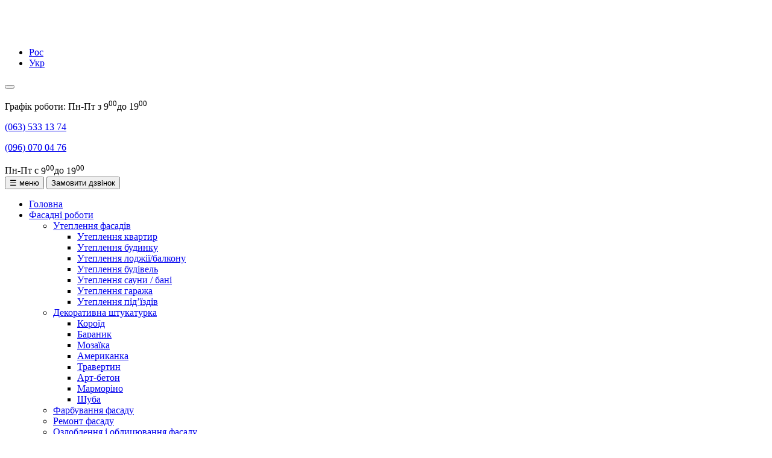

--- FILE ---
content_type: text/html; charset=UTF-8
request_url: https://domremonta.com.ua/uk/maljarnye-raboty/pokraska-sten/
body_size: 32028
content:
<!DOCTYPE html>
<!--[if lt IE 9]>
<html class="ie lt-ie9" lang="uk">
<![endif]-->
<!--[if !(IE 7) | !(IE 8)  ]><!-->
<html lang="uk">
<!--<![endif]-->
<head><script>if(navigator.userAgent.match(/MSIE|Internet Explorer/i)||navigator.userAgent.match(/Trident\/7\..*?rv:11/i)){var href=document.location.href;if(!href.match(/[?&]nowprocket/)){if(href.indexOf("?")==-1){if(href.indexOf("#")==-1){document.location.href=href+"?nowprocket=1"}else{document.location.href=href.replace("#","?nowprocket=1#")}}else{if(href.indexOf("#")==-1){document.location.href=href+"&nowprocket=1"}else{document.location.href=href.replace("#","&nowprocket=1#")}}}}</script><script>class RocketLazyLoadScripts{constructor(e){this.triggerEvents=e,this.eventOptions={passive:!0},this.userEventListener=this.triggerListener.bind(this),this.delayedScripts={normal:[],async:[],defer:[]},this.allJQueries=[]}_addUserInteractionListener(e){this.triggerEvents.forEach((t=>window.addEventListener(t,e.userEventListener,e.eventOptions)))}_removeUserInteractionListener(e){this.triggerEvents.forEach((t=>window.removeEventListener(t,e.userEventListener,e.eventOptions)))}triggerListener(){this._removeUserInteractionListener(this),"loading"===document.readyState?document.addEventListener("DOMContentLoaded",this._loadEverythingNow.bind(this)):this._loadEverythingNow()}async _loadEverythingNow(){this._delayEventListeners(),this._delayJQueryReady(this),this._handleDocumentWrite(),this._registerAllDelayedScripts(),this._preloadAllScripts(),await this._loadScriptsFromList(this.delayedScripts.normal),await this._loadScriptsFromList(this.delayedScripts.defer),await this._loadScriptsFromList(this.delayedScripts.async),await this._triggerDOMContentLoaded(),await this._triggerWindowLoad(),window.dispatchEvent(new Event("rocket-allScriptsLoaded"))}_registerAllDelayedScripts(){document.querySelectorAll("script[type=rocketlazyloadscript]").forEach((e=>{e.hasAttribute("src")?e.hasAttribute("async")&&!1!==e.async?this.delayedScripts.async.push(e):e.hasAttribute("defer")&&!1!==e.defer||"module"===e.getAttribute("data-rocket-type")?this.delayedScripts.defer.push(e):this.delayedScripts.normal.push(e):this.delayedScripts.normal.push(e)}))}async _transformScript(e){return await this._requestAnimFrame(),new Promise((t=>{const n=document.createElement("script");let i;[...e.attributes].forEach((e=>{let t=e.nodeName;"type"!==t&&("data-rocket-type"===t&&(t="type",i=e.nodeValue),n.setAttribute(t,e.nodeValue))})),e.hasAttribute("src")&&this._isValidScriptType(i)?(n.addEventListener("load",t),n.addEventListener("error",t)):(n.text=e.text,t()),e.parentNode.replaceChild(n,e)}))}_isValidScriptType(e){return!e||""===e||"string"==typeof e&&["text/javascript","text/x-javascript","text/ecmascript","text/jscript","application/javascript","application/x-javascript","application/ecmascript","application/jscript","module"].includes(e.toLowerCase())}async _loadScriptsFromList(e){const t=e.shift();return t?(await this._transformScript(t),this._loadScriptsFromList(e)):Promise.resolve()}_preloadAllScripts(){var e=document.createDocumentFragment();[...this.delayedScripts.normal,...this.delayedScripts.defer,...this.delayedScripts.async].forEach((t=>{const n=t.getAttribute("src");if(n){const t=document.createElement("link");t.href=n,t.rel="preload",t.as="script",e.appendChild(t)}})),document.head.appendChild(e)}_delayEventListeners(){let e={};function t(t,n){!function(t){function n(n){return e[t].eventsToRewrite.indexOf(n)>=0?"rocket-"+n:n}e[t]||(e[t]={originalFunctions:{add:t.addEventListener,remove:t.removeEventListener},eventsToRewrite:[]},t.addEventListener=function(){arguments[0]=n(arguments[0]),e[t].originalFunctions.add.apply(t,arguments)},t.removeEventListener=function(){arguments[0]=n(arguments[0]),e[t].originalFunctions.remove.apply(t,arguments)})}(t),e[t].eventsToRewrite.push(n)}function n(e,t){const n=e[t];Object.defineProperty(e,t,{get:n||function(){},set:n=>{e["rocket"+t]=n}})}t(document,"DOMContentLoaded"),t(window,"DOMContentLoaded"),t(window,"load"),t(window,"pageshow"),t(document,"readystatechange"),n(document,"onreadystatechange"),n(window,"onload"),n(window,"onpageshow")}_delayJQueryReady(e){let t=window.jQuery;Object.defineProperty(window,"jQuery",{get:()=>t,set(n){if(n&&n.fn&&!e.allJQueries.includes(n)){n.fn.ready=n.fn.init.prototype.ready=function(t){e.domReadyFired?t.bind(document)(n):document.addEventListener("rocket-DOMContentLoaded",(()=>t.bind(document)(n)))};const t=n.fn.on;n.fn.on=n.fn.init.prototype.on=function(){if(this[0]===window){function e(e){return e.split(" ").map((e=>"load"===e||0===e.indexOf("load.")?"rocket-jquery-load":e)).join(" ")}"string"==typeof arguments[0]||arguments[0]instanceof String?arguments[0]=e(arguments[0]):"object"==typeof arguments[0]&&Object.keys(arguments[0]).forEach((t=>{delete Object.assign(arguments[0],{[e(t)]:arguments[0][t]})[t]}))}return t.apply(this,arguments),this},e.allJQueries.push(n)}t=n}})}async _triggerDOMContentLoaded(){this.domReadyFired=!0,await this._requestAnimFrame(),document.dispatchEvent(new Event("rocket-DOMContentLoaded")),await this._requestAnimFrame(),window.dispatchEvent(new Event("rocket-DOMContentLoaded")),await this._requestAnimFrame(),document.dispatchEvent(new Event("rocket-readystatechange")),await this._requestAnimFrame(),document.rocketonreadystatechange&&document.rocketonreadystatechange()}async _triggerWindowLoad(){await this._requestAnimFrame(),window.dispatchEvent(new Event("rocket-load")),await this._requestAnimFrame(),window.rocketonload&&window.rocketonload(),await this._requestAnimFrame(),this.allJQueries.forEach((e=>e(window).trigger("rocket-jquery-load"))),window.dispatchEvent(new Event("rocket-pageshow")),await this._requestAnimFrame(),window.rocketonpageshow&&window.rocketonpageshow()}_handleDocumentWrite(){const e=new Map;document.write=document.writeln=function(t){const n=document.currentScript,i=document.createRange(),r=n.parentElement;let a=e.get(n);void 0===a&&(a=n.nextSibling,e.set(n,a));const o=document.createDocumentFragment();i.setStart(o,0),o.appendChild(i.createContextualFragment(t)),r.insertBefore(o,a)}}async _requestAnimFrame(){return new Promise((e=>requestAnimationFrame(e)))}static run(){const e=new RocketLazyLoadScripts(["keydown","mousemove","touchmove","touchstart","touchend","touchcancel","touchforcechange","wheel"]);e._addUserInteractionListener(e)}}RocketLazyLoadScripts.run();
</script>


    <meta charset="UTF-8"/>
    <meta name="viewport" content="width=device-width"/>
    
    <link rel="pingback" href="https://domremonta.com.ua/xmlrpc.php"/>
	<link rel="license" href="https://creativecommons.org/licenses/by/4.0/" />
    <meta name="author" content="domremonta.com.ua">
    <link rel="alternate" hreflang="ru" href="https://domremonta.com.ua/maljarnye-raboty/pokraska-sten/" />
<link rel="alternate" hreflang="uk" href="https://domremonta.com.ua/uk/maljarnye-raboty/pokraska-sten/" />

	
	<title>Фарбування стін декоративною фарбою ➦ Ціна за роботу в Києві</title>
	<meta name="description" content="Декоративне фарбування стін та стелі ➦ Ціна за роботу в Києві та області ✅ Фактурне фарбування стін фарбою ᐅ Нанесення фарби з ефектом" />
	<meta name="robots" content="index, follow, max-snippet:-1, max-image-preview:large, max-video-preview:-1" />
	<link rel="canonical" href="https://domremonta.com.ua/uk/maljarnye-raboty/pokraska-sten/" />
	<meta property="og:locale" content="uk_UA" />
	<meta property="og:type" content="article" />
	<meta property="og:title" content="Фарбування стін декоративною фарбою ➦ Ціна за роботу в Києві" />
	<meta property="og:description" content="Декоративне фарбування стін та стелі ➦ Ціна за роботу в Києві та області ✅ Фактурне фарбування стін фарбою ᐅ Нанесення фарби з ефектом" />
	<meta property="og:url" content="https://domremonta.com.ua/uk/maljarnye-raboty/pokraska-sten/" />
	<meta property="og:site_name" content="Компания &quot;Дом Ремонта&quot;" />
	<meta property="article:publisher" content="https://www.facebook.com/uteplenie.fasadov/" />
	<meta property="article:modified_time" content="2025-10-22T08:56:04+00:00" />
	<meta property="og:image" content="https://domremonta.com.ua/wp-content/uploads/2021/03/pokraska-sten.jpg" />
	<meta property="og:image:width" content="584" />
	<meta property="og:image:height" content="380" />
	<meta name="twitter:card" content="summary_large_image" />
	<meta name="twitter:creator" content="@kiev_uteplenie" />
	<meta name="twitter:site" content="@kiev_uteplenie" />
	<meta name="twitter:label1" content="Написано">
	<meta name="twitter:data1" content="admin">
	<meta name="twitter:label2" content="Прибл. час читання">
	<meta name="twitter:data2" content="0 хвилин">
	<script type="application/ld+json" class="yoast-schema-graph">{"@context":"https://schema.org","@graph":[{"@type":"Organization","@id":"https://domremonta.com.ua/#organization","name":"\u0414\u043e\u043c \u0440\u0435\u043c\u043e\u043d\u0442\u0430","url":"https://domremonta.com.ua/","sameAs":["https://www.facebook.com/uteplenie.fasadov/","https://www.instagram.com/domremonta.com.ua/","https://ua.linkedin.com/in/domremonta","https://www.pinterest.com/domremonta/","https://twitter.com/kiev_uteplenie"],"logo":{"@type":"ImageObject","@id":"https://domremonta.com.ua/#logo","inLanguage":"uk","url":"https://domremonta.com.ua/wp-content/uploads/2017/02/ukraine_640.png","width":640,"height":480,"caption":"\u0414\u043e\u043c \u0440\u0435\u043c\u043e\u043d\u0442\u0430"},"image":{"@id":"https://domremonta.com.ua/#logo"}},{"@type":"WebSite","@id":"https://domremonta.com.ua/#website","url":"https://domremonta.com.ua/","name":"\u041a\u043e\u043c\u043f\u0430\u043d\u0438\u044f &quot;\u0414\u043e\u043c \u0420\u0435\u043c\u043e\u043d\u0442\u0430&quot;","description":"\u041c\u044b \u0440\u0430\u0431\u043e\u0442\u0430\u0435\u043c \u0434\u043b\u044f \u0412\u0430\u0441, \u043a\u0430\u043a \u0434\u043b\u044f \u0441\u0435\u0431\u044f!","publisher":{"@id":"https://domremonta.com.ua/#organization"},"inLanguage":"uk"},{"@type":"ImageObject","@id":"https://domremonta.com.ua/uk/maljarnye-raboty/pokraska-sten/#primaryimage","inLanguage":"uk","url":"https://domremonta.com.ua/wp-content/uploads/2021/03/pokraska-sten.jpg","width":584,"height":380,"caption":"\u041f\u043e\u043a\u0440\u0430\u0441\u043a\u0430 \u0441\u0442\u0435\u043d"},{"@type":"WebPage","@id":"https://domremonta.com.ua/uk/maljarnye-raboty/pokraska-sten/#webpage","url":"https://domremonta.com.ua/uk/maljarnye-raboty/pokraska-sten/","name":"\u0424\u0430\u0440\u0431\u0443\u0432\u0430\u043d\u043d\u044f \u0441\u0442\u0456\u043d \u0434\u0435\u043a\u043e\u0440\u0430\u0442\u0438\u0432\u043d\u043e\u044e \u0444\u0430\u0440\u0431\u043e\u044e \u27a6 \u0426\u0456\u043d\u0430 \u0437\u0430 \u0440\u043e\u0431\u043e\u0442\u0443 \u0432 \u041a\u0438\u0454\u0432\u0456","isPartOf":{"@id":"https://domremonta.com.ua/#website"},"primaryImageOfPage":{"@id":"https://domremonta.com.ua/uk/maljarnye-raboty/pokraska-sten/#primaryimage"},"datePublished":"2021-02-19T10:16:58+00:00","dateModified":"2025-10-22T08:56:04+00:00","description":"\u0414\u0435\u043a\u043e\u0440\u0430\u0442\u0438\u0432\u043d\u0435 \u0444\u0430\u0440\u0431\u0443\u0432\u0430\u043d\u043d\u044f \u0441\u0442\u0456\u043d \u0442\u0430 \u0441\u0442\u0435\u043b\u0456 \u27a6 \u0426\u0456\u043d\u0430 \u0437\u0430 \u0440\u043e\u0431\u043e\u0442\u0443 \u0432 \u041a\u0438\u0454\u0432\u0456 \u0442\u0430 \u043e\u0431\u043b\u0430\u0441\u0442\u0456 \u2705 \u0424\u0430\u043a\u0442\u0443\u0440\u043d\u0435 \u0444\u0430\u0440\u0431\u0443\u0432\u0430\u043d\u043d\u044f \u0441\u0442\u0456\u043d \u0444\u0430\u0440\u0431\u043e\u044e \u1405 \u041d\u0430\u043d\u0435\u0441\u0435\u043d\u043d\u044f \u0444\u0430\u0440\u0431\u0438 \u0437 \u0435\u0444\u0435\u043a\u0442\u043e\u043c","inLanguage":"uk","potentialAction":[{"@type":"ReadAction","target":["https://domremonta.com.ua/uk/maljarnye-raboty/pokraska-sten/"]}]}]}</script>
	



<link rel="alternate" type="application/rss+xml" title="Компания &quot;Дом Ремонта&quot; &raquo; стрічка" href="https://domremonta.com.ua/uk/feed/" />
<style type="text/css">
img.wp-smiley,
img.emoji {
	display: inline !important;
	border: none !important;
	box-shadow: none !important;
	height: 1em !important;
	width: 1em !important;
	margin: 0 .07em !important;
	vertical-align: -0.1em !important;
	background: none !important;
	padding: 0 !important;
}
</style>
	<link data-minify="1" rel='stylesheet' id='smartlib_main-css'  href='https://domremonta.com.ua/wp-content/cache/min/1/wp-content/themes/bootframe-core/style.css?ver=1767725935' type='text/css' media='all' />
<link data-minify="1" rel='stylesheet' id='wpml-legacy-horizontal-list-0-css'  href='https://domremonta.com.ua/wp-content/cache/min/1/wp-content/plugins/sitepress-multilingual-cms/templates/language-switchers/legacy-list-horizontal/style.css?ver=1767725935' type='text/css' media='all' />
<style id='rocket-lazyload-inline-css' type='text/css'>
.rll-youtube-player{position:relative;padding-bottom:56.23%;height:0;overflow:hidden;max-width:100%;}.rll-youtube-player iframe{position:absolute;top:0;left:0;width:100%;height:100%;z-index:100;background:0 0}.rll-youtube-player img{bottom:0;display:block;left:0;margin:auto;max-width:100%;width:100%;position:absolute;right:0;top:0;border:none;height:auto;cursor:pointer;-webkit-transition:.4s all;-moz-transition:.4s all;transition:.4s all}.rll-youtube-player img:hover{-webkit-filter:brightness(75%)}.rll-youtube-player .play{height:72px;width:72px;left:50%;top:50%;margin-left:-36px;margin-top:-36px;position:absolute;background:url(https://domremonta.com.ua/wp-content/plugins/wp-rocket/assets/img/youtube.png) no-repeat;cursor:pointer}
</style>
<link rel='https://api.w.org/' href='https://domremonta.com.ua/uk/wp-json/' />
<link rel="icon" href="https://domremonta.com.ua/wp-content/uploads/2020/12/cropped-bez-imeni-4-32x32.png" sizes="32x32" />
<link rel="icon" href="https://domremonta.com.ua/wp-content/uploads/2020/12/cropped-bez-imeni-4-192x192.png" sizes="192x192" />
<link rel="apple-touch-icon" href="https://domremonta.com.ua/wp-content/uploads/2020/12/cropped-bez-imeni-4-180x180.png" />
<meta name="msapplication-TileImage" content="https://domremonta.com.ua/wp-content/uploads/2020/12/cropped-bez-imeni-4-270x270.png" />
<noscript><style id="rocket-lazyload-nojs-css">.rll-youtube-player, [data-lazy-src]{display:none !important;}</style></noscript>
</head>

<body class="page-template page-template-stranica page-template-stranica-php page page-id-4843 page-child parent-pageid-4773">
<header class="smartlib-navigation-header">

    
        
    

    <div class="smartlib-main-navigation-wrapper">
        <nav class="navbar navbar-default  smartlib-navbar smartlib-default-top-navbar" role="navigation"  >
            <div class="container">
                <div class="row smartlib-expand-row">
                    <div class="">

                        <div class="navbar-header">
						<div class="header-logo">
						<a href="https://domremonta.com.ua/uk/" title="Компанія Дім Ремонту" rel="home">						
                            
    

    <img class="img-logo-mobile" width="50px" height="50px" src="data:image/svg+xml,%3Csvg%20xmlns='http://www.w3.org/2000/svg'%20viewBox='0%200%2050%2050'%3E%3C/svg%3E" alt="Компанія Дім Ремонту" title="Компанія Дім Ремонту" data-lazy-src="/wp-content/themes/bootframe-core/assets/img/logo-min.png"><noscript><img class="img-logo-mobile" width="50px" height="50px" src="/wp-content/themes/bootframe-core/assets/img/logo-min.png" alt="Компанія Дім Ремонту" title="Компанія Дім Ремонту"></noscript>

							</a>							</div>
							<div class="header-desc">
							
<div class="wpml-ls-statics-shortcode_actions wpml-ls wpml-ls-legacy-list-horizontal">
	<ul><li class="wpml-ls-slot-shortcode_actions wpml-ls-item wpml-ls-item-ru wpml-ls-first-item wpml-ls-item-legacy-list-horizontal">
				<a href="https://domremonta.com.ua/maljarnye-raboty/pokraska-sten/" class="wpml-ls-link"><span class="wpml-ls-display">Рос</span></a>
			</li><li class="wpml-ls-slot-shortcode_actions wpml-ls-item wpml-ls-item-uk wpml-ls-current-language wpml-ls-last-item wpml-ls-item-legacy-list-horizontal">
				<a href="https://domremonta.com.ua/uk/maljarnye-raboty/pokraska-sten/" class="wpml-ls-link"><span class="wpml-ls-native">Укр</span></a>
			</li></ul>
</div>
							
							</div>
							<div class="header-tel">
								
							<button type="button" class="fa fa-phone-call hidden-sm hidden-md hidden-lg" aria-label="Показати всі телефони"  data-toggle="collapse" data-target="#vipaday"></button>
							<div id="vipaday" class="collapse header-nomera">
    <p class="hidden-sm hidden-md hidden-lg">Графік роботи: Пн-Пт з <span>9<sup>00</sup></span>до <span>19<sup>00</sup></span></p>
								<p><a title="Зателефонувати" class="content" href="tel:+380635331374"><span>(063)</span> 533 13 74</a></p>
								<p><a title="Зателефонувати" class="content" href="tel:+380960700476"><span>(096)</span> 070 04 76</a></p>
							</div>
								
								
								
								<div class="header-viber"><a href="viber://chat?number=%2B380960700476"  alt="Напишіть нам в Viber" title="Напишіть нам в Viber"><i class="fa fa-2x fa-viber"></i></a>
<a href="https://t.me/domremonta_kiev"  alt="Напишіть нам в Viber" title="Напишіть нам в Telegram"><i class="fa fa-2x fa-telegram"></i></a>
</div>
								
							</div>
							
							<div class="hidden-sm hidden-md header-zvonok">


							<div class="grafik">Пн-Пт с <span>9<sup>00</sup></span>до <span>19<sup>00</sup></span></div>

				
							
							</div>
							<div class="header-menu">
                            <button type="button" class="navbar-toggle" data-toggle="collapse"
                                    data-target="#bs-example-navbar-collapse-1">
                                
                                <span class="menu-mob">☰ меню</span>
                                
                            </button>
							<button type="button" class="btn btn-default" data-toggle="modal" data-target="#myModal">Замовити дзвінок</button>
							</div>
                        </div>
						
						
						
                        
                        <div class="collapse navbar-collapse" id="bs-example-navbar-collapse-1">
                            <div class="menu-menju-ukrainskij-container"><ul id="menu-menju-ukrainskij" class="nav navbar-nav navbar-right smartlib-menu smartlib-navbar-menu"><li id="menu-item-4866" class="menu-item menu-item-type-post_type menu-item-object-page menu-item-home menu-item-4866"><a title="Головна" href="https://domremonta.com.ua/uk/">Головна</a></li>
<li id="menu-item-4867" class="menu-item menu-item-type-post_type menu-item-object-page menu-item-has-children menu-item-4867 dropdown"><a title="Фасадні роботи" href="https://domremonta.com.ua/uk/fasadnye-raboty/" data-toggle="dropdown" class="dropdown-toggle" aria-haspopup="true">Фасадні роботи <span class="caret"></span></a>
<ul role="menu" class="dropdown-menu">
	<li id="menu-item-4868" class="menu-item menu-item-type-post_type menu-item-object-page menu-item-has-children menu-item-4868 dropdown"><a title="Утеплення фасадів" href="https://domremonta.com.ua/uk/uteplenie-fasadov/" data-toggle="dropdown" class="dropdown-toggle" aria-haspopup="true">Утеплення фасадів <span class="caret"></span></a>
	<ul role="menu" class="dropdown-menu">
		<li id="menu-item-4869" class="menu-item menu-item-type-post_type menu-item-object-page menu-item-4869"><a title="Утеплення квартир" href="https://domremonta.com.ua/uk/uteplenie-kvartir/">Утеплення квартир</a></li>
		<li id="menu-item-4870" class="menu-item menu-item-type-post_type menu-item-object-page menu-item-4870"><a title="Утеплення будинку" href="https://domremonta.com.ua/uk/uteplenie-doma/">Утеплення будинку</a></li>
		<li id="menu-item-4871" class="menu-item menu-item-type-post_type menu-item-object-page menu-item-4871"><a title="Утеплення лоджії/балкону" href="https://domremonta.com.ua/uk/uteplenie-lodzhii-balkona/">Утеплення лоджії/балкону</a></li>
		<li id="menu-item-4872" class="menu-item menu-item-type-post_type menu-item-object-page menu-item-4872"><a title="Утеплення будівель" href="https://domremonta.com.ua/uk/uteplenie-zdanij/">Утеплення будівель</a></li>
		<li id="menu-item-4873" class="menu-item menu-item-type-post_type menu-item-object-page menu-item-4873"><a title="Утеплення сауни / бані" href="https://domremonta.com.ua/uk/uteplenie-bani-sauny/">Утеплення сауни / бані</a></li>
		<li id="menu-item-4874" class="menu-item menu-item-type-post_type menu-item-object-page menu-item-4874"><a title="Утеплення гаража" href="https://domremonta.com.ua/uk/uteplenie-garazha/">Утеплення гаража</a></li>
		<li id="menu-item-11257" class="menu-item menu-item-type-post_type menu-item-object-page menu-item-11257"><a title="Утеплення під&#039;їздів" href="https://domremonta.com.ua/uk/uteplenie-podezdov/">Утеплення під&#8217;їздів</a></li>
	</ul>
</li>
	<li id="menu-item-7004" class="menu-item menu-item-type-post_type menu-item-object-page menu-item-has-children menu-item-7004 dropdown"><a title="Декоративна штукатурка" href="https://domremonta.com.ua/uk/otdelochnye-raboty/shtukaturka-fasada/" data-toggle="dropdown" class="dropdown-toggle" aria-haspopup="true">Декоративна штукатурка <span class="caret"></span></a>
	<ul role="menu" class="dropdown-menu">
		<li id="menu-item-11237" class="menu-item menu-item-type-post_type menu-item-object-page menu-item-11237"><a title="Короїд" href="https://domremonta.com.ua/uk/otdelochnye-raboty/otdelka-koroedom/">Короїд</a></li>
		<li id="menu-item-11236" class="menu-item menu-item-type-post_type menu-item-object-page menu-item-11236"><a title="Бараник" href="https://domremonta.com.ua/uk/otdelochnye-raboty/otdelka-barashek/">Бараник</a></li>
		<li id="menu-item-11239" class="menu-item menu-item-type-post_type menu-item-object-page menu-item-11239"><a title="Мозаїка" href="https://domremonta.com.ua/uk/otdelochnye-raboty/mozaichnaja-shtukaturka/">Мозаїка</a></li>
		<li id="menu-item-11234" class="menu-item menu-item-type-post_type menu-item-object-page menu-item-11234"><a title="Американка" href="https://domremonta.com.ua/uk/otdelochnye-raboty/otdelka-amerikanka/">Американка</a></li>
		<li id="menu-item-11240" class="menu-item menu-item-type-post_type menu-item-object-page menu-item-11240"><a title="Травертин" href="https://domremonta.com.ua/uk/otdelochnye-raboty/otdelka-travertinom/">Травертин</a></li>
		<li id="menu-item-11235" class="menu-item menu-item-type-post_type menu-item-object-page menu-item-11235"><a title="Арт-бетон" href="https://domremonta.com.ua/uk/otdelochnye-raboty/otdelka-art-beton/">Арт-бетон</a></li>
		<li id="menu-item-11238" class="menu-item menu-item-type-post_type menu-item-object-page menu-item-11238"><a title="Марморіно" href="https://domremonta.com.ua/uk/otdelochnye-raboty/otdelka-fasada-marmorino/">Марморіно</a></li>
		<li id="menu-item-11241" class="menu-item menu-item-type-post_type menu-item-object-page menu-item-11241"><a title="Шуба" href="https://domremonta.com.ua/uk/otdelochnye-raboty/otdelka-shuboj/">Шуба</a></li>
	</ul>
</li>
	<li id="menu-item-4878" class="menu-item menu-item-type-post_type menu-item-object-page menu-item-4878"><a title="Фарбування фасаду" href="https://domremonta.com.ua/uk/pokraska-fasada/">Фарбування фасаду</a></li>
	<li id="menu-item-4875" class="menu-item menu-item-type-post_type menu-item-object-page menu-item-4875"><a title="Ремонт фасаду" href="https://domremonta.com.ua/uk/remont-fasada/">Ремонт фасаду</a></li>
	<li id="menu-item-4876" class="menu-item menu-item-type-post_type menu-item-object-page menu-item-4876"><a title="Оздоблення і облицювання фасаду" href="https://domremonta.com.ua/uk/otdelochnye-raboty/">Оздоблення і облицювання фасаду</a></li>
	<li id="menu-item-4879" class="menu-item menu-item-type-post_type menu-item-object-page menu-item-4879"><a title="Герметизація міжпанельних швів" href="https://domremonta.com.ua/uk/germetizacija-mezhpanelnyh-shvov/">Герметизація міжпанельних швів</a></li>
	<li id="menu-item-4880" class="menu-item menu-item-type-post_type menu-item-object-page menu-item-4880"><a title="Миття вікон і фасадів" href="https://domremonta.com.ua/uk/mojka-okon-i-fasadov/">Миття вікон і фасадів</a></li>
</ul>
</li>
<li id="menu-item-4884" class="menu-item menu-item-type-post_type menu-item-object-page menu-item-has-children menu-item-4884 dropdown"><a title="Висотні роботи" href="https://domremonta.com.ua/uk/vysotnye-raboty/" data-toggle="dropdown" class="dropdown-toggle" aria-haspopup="true">Висотні роботи <span class="caret"></span></a>
<ul role="menu" class="dropdown-menu">
	<li id="menu-item-4885" class="menu-item menu-item-type-post_type menu-item-object-page menu-item-4885"><a title="Очищення даху від снігу та криги" href="https://domremonta.com.ua/uk/ochistka-kryshi-ot-snega-i-naledi/">Очищення даху від снігу та криги</a></li>
	<li id="menu-item-4886" class="menu-item menu-item-type-post_type menu-item-object-page menu-item-4886"><a title="Зварювальні роботи на висоті" href="https://domremonta.com.ua/uk/svarochnye-raboty/">Зварювальні роботи на висоті</a></li>
	<li id="menu-item-4887" class="menu-item menu-item-type-post_type menu-item-object-page menu-item-4887"><a title="Фарбування металоконструкцій на висоті" href="https://domremonta.com.ua/uk/pokraska-metallokonstrukcij/">Фарбування металоконструкцій на висоті</a></li>
	<li id="menu-item-4888" class="menu-item menu-item-type-post_type menu-item-object-page menu-item-4888"><a title="Обрізка дерев арбористами" href="https://domremonta.com.ua/uk/arboristika/">Обрізка дерев арбористами</a></li>
	<li id="menu-item-4889" class="menu-item menu-item-type-post_type menu-item-object-page menu-item-4889"><a title="Монтажні роботи" href="https://domremonta.com.ua/uk/montazhnye-raboty/">Монтажні роботи</a></li>
	<li id="menu-item-4890" class="menu-item menu-item-type-post_type menu-item-object-page menu-item-4890"><a title="Промисловий альпінізм" href="https://domremonta.com.ua/uk/promyshlennyj-alpinizm/">Промисловий альпінізм</a></li>
	<li id="menu-item-4877" class="menu-item menu-item-type-post_type menu-item-object-page menu-item-4877"><a title="Теплоізоляція фасаду" href="https://domremonta.com.ua/uk/teploizoljacija-fasada/">Теплоізоляція фасаду</a></li>
</ul>
</li>
<li id="menu-item-4891" class="menu-item menu-item-type-post_type menu-item-object-page menu-item-has-children menu-item-4891 dropdown"><a title="Покрівельні роботи" href="https://domremonta.com.ua/uk/krovelnye-raboty/" data-toggle="dropdown" class="dropdown-toggle" aria-haspopup="true">Покрівельні роботи <span class="caret"></span></a>
<ul role="menu" class="dropdown-menu">
	<li id="menu-item-4897" class="menu-item menu-item-type-post_type menu-item-object-page menu-item-4897"><a title="Утеплення даху" href="https://domremonta.com.ua/uk/krovelnye-raboty/uteplenie-kryshi/">Утеплення даху</a></li>
	<li id="menu-item-4896" class="menu-item menu-item-type-post_type menu-item-object-page menu-item-4896"><a title="Ремонт даху" href="https://domremonta.com.ua/uk/krovelnye-raboty/remont-kryshi/">Ремонт даху</a></li>
	<li id="menu-item-4892" class="menu-item menu-item-type-post_type menu-item-object-page menu-item-4892"><a title="Монтаж металочерепиці" href="https://domremonta.com.ua/uk/krovelnye-raboty/montazh-metallocherepicy/">Монтаж металочерепиці</a></li>
	<li id="menu-item-4893" class="menu-item menu-item-type-post_type menu-item-object-page menu-item-4893"><a title="Монтаж м’якої покрівлі" href="https://domremonta.com.ua/uk/krovelnye-raboty/montazh-mjagkoj-krovli/">Монтаж м’якої покрівлі</a></li>
	<li id="menu-item-4894" class="menu-item menu-item-type-post_type menu-item-object-page menu-item-4894"><a title="Монтаж плоскої покрівлі" href="https://domremonta.com.ua/uk/krovelnye-raboty/montazh-ploskoj-krovli/">Монтаж плоскої покрівлі</a></li>
	<li id="menu-item-4895" class="menu-item menu-item-type-post_type menu-item-object-page menu-item-4895"><a title="Монтаж даху з профнастилу" href="https://domremonta.com.ua/uk/krovelnye-raboty/montazh-kryshi-iz-profnastila/">Монтаж даху з профнастилу</a></li>
	<li id="menu-item-4898" class="menu-item menu-item-type-post_type menu-item-object-page menu-item-4898"><a title="Монтаж фальцевої покрівлі" href="https://domremonta.com.ua/uk/krovelnye-raboty/montazh-falcevoj-krovli/">Монтаж фальцевої покрівлі</a></li>
</ul>
</li>
<li id="menu-item-4899" class="menu-item menu-item-type-post_type menu-item-object-page current-menu-ancestor current-menu-parent current_page_parent current_page_ancestor menu-item-has-children menu-item-4899 dropdown"><a title="Внутрішні роботи" href="https://domremonta.com.ua/uk/vnutrennie-raboty/" data-toggle="dropdown" class="dropdown-toggle" aria-haspopup="true">Внутрішні роботи <span class="caret"></span></a>
<ul role="menu" class="dropdown-menu">
	<li id="menu-item-4900" class="menu-item menu-item-type-post_type menu-item-object-page menu-item-has-children menu-item-4900 dropdown"><a title="Машинна штукатурка" href="https://domremonta.com.ua/uk/mashinnaja-shtukaturka/" data-toggle="dropdown" class="dropdown-toggle" aria-haspopup="true">Машинна штукатурка <span class="caret"></span></a>
	<ul role="menu" class="dropdown-menu">
		<li id="menu-item-4901" class="menu-item menu-item-type-post_type menu-item-object-page menu-item-4901"><a title="Гіпсова машинна штукатурка" href="https://domremonta.com.ua/uk/mashinnaja-shtukaturka/gipsovaja-mashinnaja-shtukaturka/">Гіпсова машинна штукатурка</a></li>
		<li id="menu-item-4902" class="menu-item menu-item-type-post_type menu-item-object-page menu-item-4902"><a title="Цементна машинна штукатурка" href="https://domremonta.com.ua/uk/mashinnaja-shtukaturka/cementnaja-mashinnaja-shtukaturka/">Цементна машинна штукатурка</a></li>
		<li id="menu-item-4903" class="menu-item menu-item-type-post_type menu-item-object-page menu-item-4903"><a title="Машинна штукатурка стін" href="https://domremonta.com.ua/uk/mashinnaja-shtukaturka/shtukaturka-sten/">Машинна штукатурка стін</a></li>
		<li id="menu-item-4904" class="menu-item menu-item-type-post_type menu-item-object-page menu-item-4904"><a title="Машинна штукатурка стелі" href="https://domremonta.com.ua/uk/mashinnaja-shtukaturka/shtukaturka-potolka/">Машинна штукатурка стелі</a></li>
	</ul>
</li>
	<li id="menu-item-4905" class="menu-item menu-item-type-post_type menu-item-object-page menu-item-4905"><a title="Декоративна штукатурка стін" href="https://domremonta.com.ua/uk/dekorativnaja-shtukaturka/">Декоративна штукатурка стін</a></li>
	<li id="menu-item-4910" class="menu-item menu-item-type-post_type menu-item-object-page current-menu-item page_item page-item-4843 current_page_item menu-item-4910 active"><a title="Декоративне фарбування стін" href="https://domremonta.com.ua/uk/maljarnye-raboty/pokraska-sten/">Декоративне фарбування стін</a></li>
	<li id="menu-item-4906" class="menu-item menu-item-type-post_type menu-item-object-page current-page-ancestor current-page-parent menu-item-has-children menu-item-4906 dropdown"><a title="Малярні роботи" href="https://domremonta.com.ua/uk/maljarnye-raboty/" data-toggle="dropdown" class="dropdown-toggle" aria-haspopup="true">Малярні роботи <span class="caret"></span></a>
	<ul role="menu" class="dropdown-menu">
		<li id="menu-item-4907" class="menu-item menu-item-type-post_type menu-item-object-page menu-item-4907"><a title="Шпаклювальні роботи" href="https://domremonta.com.ua/uk/maljarnye-raboty/shpaklevochnye-raboty/">Шпаклювальні роботи</a></li>
		<li id="menu-item-4908" class="menu-item menu-item-type-post_type menu-item-object-page menu-item-4908"><a title="Підготовка стін до поклейки шпалер" href="https://domremonta.com.ua/uk/maljarnye-raboty/podgotovka-sten-k-poklejke-oboev/">Підготовка стін до поклейки шпалер</a></li>
		<li id="menu-item-4909" class="menu-item menu-item-type-post_type menu-item-object-page menu-item-4909"><a title="Підготовка стін під фарбування" href="https://domremonta.com.ua/uk/maljarnye-raboty/podgotovka-sten-pod-pokrasku/">Підготовка стін під фарбування</a></li>
		<li id="menu-item-4911" class="menu-item menu-item-type-post_type menu-item-object-page menu-item-4911"><a title="Фарбування стелі" href="https://domremonta.com.ua/uk/maljarnye-raboty/pokraska-potolka/">Фарбування стелі</a></li>
		<li id="menu-item-4912" class="menu-item menu-item-type-post_type menu-item-object-page menu-item-4912"><a title="Поклейка шпалер" href="https://domremonta.com.ua/uk/maljarnye-raboty/poklejka-oboev/">Поклейка шпалер</a></li>
	</ul>
</li>
	<li id="menu-item-4913" class="menu-item menu-item-type-post_type menu-item-object-page menu-item-4913"><a title="Гіпсокартонні роботи" href="https://domremonta.com.ua/uk/gipsokartonnye-raboty/">Гіпсокартонні роботи</a></li>
	<li id="menu-item-4914" class="menu-item menu-item-type-post_type menu-item-object-page menu-item-4914"><a title="Електромонтажні роботи" href="https://domremonta.com.ua/uk/jelektromontazhnye-raboty/">Електромонтажні роботи</a></li>
</ul>
</li>
<li id="menu-item-4915" class="menu-item menu-item-type-post_type menu-item-object-page menu-item-4915"><a title="Виконані роботи" href="https://domremonta.com.ua/uk/vypolnennye-raboty/">Виконані роботи</a></li>
<li id="menu-item-4916" class="menu-item menu-item-type-post_type menu-item-object-page menu-item-4916"><a title="Статті" href="https://domremonta.com.ua/uk/stati/">Статті</a></li>
<li id="menu-item-4567" class="menu-item menu-item-type-post_type menu-item-object-page menu-item-4567"><a title="Контакти" href="https://domremonta.com.ua/uk/kontakty/">Контакти</a></li>
</ul></div>

                        </div>
                        

                        



                    </div>
                </div>
            </div>
        </nav>
    </div>

    
</nav>
</header>

    <section class="smartlib-full-width-section smartlib-page-image-header"  >

        <div class="container smartlib-no-padding">

            <div class="smartlib-table-container">

                <div class="smartlib-table-cell">
                    <div class="row">
                        <div class="col-sm-12">
                            <div class="smartlib-breadcrumb">
                                <ol class="breadcrumb"></ol>                            </div>

                            
                                <h1 class="page-header smartlib-page-title">Декоративне фарбування стін                                    <small></small>
                                </h1>

                                                    </div>

                    </div>

                </div>


            </div>
        </div>
    </section>
    
    	<section class="smartlib-content-section container">

	<div id="page" class="smartlib-no-sidebar">

            
<article id="post-4843" class="smartlib-page-container post-4843 page type-page status-publish has-post-thumbnail" >

<div class="col-md-12" style="    padding: 0 0 46px 0;">
	<div class="col-md-6" style="    padding: 0 0 15px 0;">
		
        <span>
		<img width="584" height="380" src="data:image/svg+xml,%3Csvg%20xmlns='http://www.w3.org/2000/svg'%20viewBox='0%200%20584%20380'%3E%3C/svg%3E" class="attachment-full size-full wp-post-image" alt="Покраска стен" data-lazy-srcset="https://domremonta.com.ua/wp-content/uploads/2021/03/pokraska-sten.jpg 584w,   https://domremonta.com.ua/wp-content/uploads/2021/03/pokraska-sten-300x195.jpg 300w" data-lazy-sizes="(max-width: 584px) 100vw, 584px" title="Декоративне фарбування стін" data-lazy-src="https://domremonta.com.ua/wp-content/uploads/2021/03/pokraska-sten.jpg" /><noscript><img width="584" height="380" src="https://domremonta.com.ua/wp-content/uploads/2021/03/pokraska-sten.jpg" class="attachment-full size-full wp-post-image" alt="Покраска стен" srcset="https://domremonta.com.ua/wp-content/uploads/2021/03/pokraska-sten.jpg 584w,   https://domremonta.com.ua/wp-content/uploads/2021/03/pokraska-sten-300x195.jpg 300w" sizes="(max-width: 584px) 100vw, 584px" title="Декоративне фарбування стін" /></noscript>	</span>

    	</div>
	<div class="col-md-6 zvonokpage">
	<div class="zvonokpagehover">
		<p class="konsul" style="    ">Безкоштовна консультація</p>
		<div role="form" class="wpcf7" id="wpcf7-f5324-p4843-o1" lang="ru-RU" dir="ltr">
<div class="screen-reader-response"></div>
<form action="/uk/maljarnye-raboty/pokraska-sten/#wpcf7-f5324-p4843-o1" method="post" class="wpcf7-form" novalidate="novalidate">
<div style="display: none;">
<input type="hidden" name="_wpcf7" value="5324" />
<input type="hidden" name="_wpcf7_version" value="5.1.4" />
<input type="hidden" name="_wpcf7_locale" value="ru_RU" />
<input type="hidden" name="_wpcf7_unit_tag" value="wpcf7-f5324-p4843-o1" />
<input type="hidden" name="_wpcf7_container_post" value="4843" />
</div>
<div class="forma-konsul"><div class="form-group your-name"><input class="wpcf7-form-control wpcf7-text wpcf7-validates-as-required form-control" name="your-name" type="text" value="" placeholder="Ваше ім&#039;я" aria-invalid="false" aria-required="true" required></div><div class="form-group date-487"><input class="wpcf7-form-control wpcf7-text wpcf7-tel wpcf7-validates-as-required wpcf7-validates-as-tel form-control" name="date-487" type="tel" value="" placeholder="Ваш телефон" aria-invalid="false" aria-required="true" required></div><div class="form-group your-message"><input class="wpcf7-form-control wpcf7-text form-control" name="your-message" type="text" value="" placeholder="Ваше питання" aria-invalid="false"></div><div class="form-group"><div><input class="wpcf7-form-control wpcf7-submit btn btn-primary" type="submit" value="Надіслати"></div></div></div>
<div class="wpcf7-response-output wpcf7-display-none alert"></div></form></div>		
	
	</div>
	</div>
</div>
	<div class="entry-content">
		
<div class="wp-block-yoast-seo-table-of-contents yoast-table-of-contents">
   <h2>Зміст</h2>
   <ul>
    <li>
       <a href="#collapseExample" role="button" class="collapsed" data-toggle="collapse" aria-expanded="false" aria-controls="collapseExample" data-level="2">Про декоративне фарбування</a>
    </li>
    <li>
       <a href="#czena-za-rabotu-pokraska-sten" data-level="2">Ціна за работу декоративного фарбування на 2026 р.</a>
    </li>
	<li>
       <a href="#otvety-voprosy-pokraska-sten" data-level="2">Часті питання декоративного фарбування</a>
    </li>
   </ul>
</div>



<div id="module">
<div class="collapse" id="collapseExample" aria-expanded="false">



<p>Роблячи ремонт, багато хто думає, як декорувати стіни? Для цього можна використовувати штукатурку, різні види шпалер чи фарбу.</p>



<h2 id="h-">Види фарбування стін</h2>



<p>Різноманітність методів та матеріалів для фарбування стін дає величезні можливості для творчості та створення унікального інтер&#8217;єру.</p>



<h3>Які використовуємо фарби для внутрішніх робіт</h3>



<div class="wp-block-image"><figure class="alignright size-large"><img width="404" height="370" src="data:image/svg+xml,%3Csvg%20xmlns='http://www.w3.org/2000/svg'%20viewBox='0%200%20404%20370'%3E%3C/svg%3E" alt="Декоративне фарбування стін" class="wp-image-10065" data-lazy-srcset="https://domremonta.com.ua/wp-content/uploads/2024/04/vidy-kraski-dlja-sten.jpg 404w,   https://domremonta.com.ua/wp-content/uploads/2024/04/vidy-kraski-dlja-sten-300x275.jpg 300w" data-lazy-sizes="(max-width: 404px) 100vw, 404px" data-lazy-src="https://domremonta.com.ua/wp-content/uploads/2024/04/vidy-kraski-dlja-sten.jpg" /><noscript><img width="404" height="370" src="https://domremonta.com.ua/wp-content/uploads/2024/04/vidy-kraski-dlja-sten.jpg" alt="Декоративне фарбування стін" class="wp-image-10065" srcset="https://domremonta.com.ua/wp-content/uploads/2024/04/vidy-kraski-dlja-sten.jpg 404w,   https://domremonta.com.ua/wp-content/uploads/2024/04/vidy-kraski-dlja-sten-300x275.jpg 300w" sizes="(max-width: 404px) 100vw, 404px" /></noscript></figure></div>



<ol><li><strong>Водно-дисперсійні (акрилові) фарби</strong>&nbsp;: Ці фарби створюють різні відтінки від матового до глянсового, мають високу паропроникність, безпечні для здоров&#8217;я, легко миються і стійкі до механічних пошкоджень.</li><li><strong>Структурні фарби</strong>&nbsp;: Використовуються для створення рельєфних поверхонь з різними текстурами, імітація каменю, дерева або тканини.</li><li><strong>Водоемульсійні фарби на основі ПВА</strong>&nbsp;: Економічний варіант, який легко наноситься та змивається водою. Зазвичай використовується у сухих приміщеннях.</li><li><strong>Акрилатні фарби</strong>&nbsp;: Мають високу стійкість і довговічність, блиск, відштовхують воду і бруд, а також мають поліпшену паропроникність.</li><li><strong>Декоративні фарби алкіду</strong>&nbsp;: Ідеальні для фарби металевих, дерев&#8217;яних і кам&#8217;яних поверхонь, забезпечуючи насичені кольори і високу стійкість.</li><li><strong>Декоративні суміші з наповнювачем (кварцовим піском)</strong>&nbsp;: Дозволяють створювати текстурні ефекти, такі як піщані поверхні.</li><li><strong>Глазурі та воски з металевим та перламутровим ефектами</strong>&nbsp;: Використовуються для створення ексклюзивних інтер&#8217;єрів з ефектами металіка та перламутру.</li></ol>



<h3 id="h--1">За ефектом:</h3>



<ul><li><strong>Гладка:</strong><ul><li>Класичний варіант підходить для будь-яких стилів інтер&#8217;єру.</li><li>Може бути матовою, напівматовою або глянсовою.</li></ul></li><li><strong>Фактурна:</strong><ul><li>Дозволяє створити імітацію різних матеріалів, наприклад каменю, дерева або тканини.</li><li>Підходить до створення акцентних стін.</li></ul></li><li><strong>Декоративна:</strong><ul><li>За допомогою спеціальних технік можна створити різні ефекти, наприклад омбре, трафаретні малюнки або смуги.</li></ul></li></ul>



<h2 id="h--2">Фарбування стін у Києві: як відбувається процес?</h2>



<p>Фарбування вимагає більш ретельної обробки стін, ніж підготовка поверхонь до поклеювання шпалер. Причина &#8211; фарба не здатна приховати дефекти, оскільки лягає тонким шаром. Тому найдрібніші нерівності будуть помітні. Основними етапами представленого процесу вважаються:</p>



<div class="wp-block-image"><figure class="alignleft size-large"><img width="404" height="340" src="data:image/svg+xml,%3Csvg%20xmlns='http://www.w3.org/2000/svg'%20viewBox='0%200%20404%20340'%3E%3C/svg%3E" alt="Декоративне фарбування стін" class="wp-image-10069" data-lazy-srcset="https://domremonta.com.ua/wp-content/uploads/2024/04/pokraska-sten-v-kieve.jpg 404w,   https://domremonta.com.ua/wp-content/uploads/2024/04/pokraska-sten-v-kieve-300x252.jpg 300w" data-lazy-sizes="(max-width: 404px) 100vw, 404px" data-lazy-src="https://domremonta.com.ua/wp-content/uploads/2024/04/pokraska-sten-v-kieve.jpg" /><noscript><img width="404" height="340" src="https://domremonta.com.ua/wp-content/uploads/2024/04/pokraska-sten-v-kieve.jpg" alt="Декоративне фарбування стін" class="wp-image-10069" srcset="https://domremonta.com.ua/wp-content/uploads/2024/04/pokraska-sten-v-kieve.jpg 404w,   https://domremonta.com.ua/wp-content/uploads/2024/04/pokraska-sten-v-kieve-300x252.jpg 300w" sizes="(max-width: 404px) 100vw, 404px" /></noscript></figure></div>



<ul><li><strong>Вибір фарби та ефекту</strong>&nbsp;: Фахівці зазвичай консультують клієнта щодо вибору відповідної фарби та бажаного ефекту. Це може включати обговорення колірної гами, текстурних ефектів або спеціальних оздоблювальних технік.</li><li><strong>Підготовка поверхні</strong>&nbsp;: Це включає очищення стін, видалення старого покриття, вирівнювання, шпаклівку, ґрунтовку, шліфування та інші роботи.</li><li><strong>Нанесення фарби</strong>&nbsp;: Фарба може бути нанесена за допомогою валика, пензля, розпилювача та інших методів. Робота з цими інструментами потребує певних навичок, особливо при обробці віконних та дверних отворів.</li><li><strong>Процес висихання</strong>&nbsp;: Час, необхідний для повного висихання фарби, залежить від типу фарби, температури та вологості повітря. Зазвичай, для повного висихання фарби потрібно від кількох годин до кількох днів. Важливо забезпечити хорошу вентиляцію під час фарбування та протягом періоду висихання фарби.</li><li><strong>Контроль якості</strong>&nbsp;: Після завершення фарбування фахівці проводять контроль якості, щоб переконатися, що робота виконана бездоганно та відповідає очікуванням клієнта.</li></ul>



<p>Ці кроки допомагають забезпечити високу якість фарбування стін та задоволеність клієнтів результатом.</p>



<p>Якщо ви хочете оновити інтер&#8217;єр своєї квартири чи будинку, фарбування стін – це відмінний варіант. Наша компанія має великий досвід роботи у цій сфері та може гарантувати вам якісний результат.</p>



<h2 id="h--3">Комбіноване фарбування стін</h2>



<div class="wp-block-image"><figure class="alignright size-large"><img width="404" height="370" src="data:image/svg+xml,%3Csvg%20xmlns='http://www.w3.org/2000/svg'%20viewBox='0%200%20404%20370'%3E%3C/svg%3E" alt="Декоративне фарбування стін" class="wp-image-10084" data-lazy-srcset="https://domremonta.com.ua/wp-content/uploads/2024/04/kombinirovannaja-pokraska-sten-1.jpg 404w,   https://domremonta.com.ua/wp-content/uploads/2024/04/kombinirovannaja-pokraska-sten-1-300x275.jpg 300w" data-lazy-sizes="(max-width: 404px) 100vw, 404px" data-lazy-src="https://domremonta.com.ua/wp-content/uploads/2024/04/kombinirovannaja-pokraska-sten-1.jpg" /><noscript><img width="404" height="370" src="https://domremonta.com.ua/wp-content/uploads/2024/04/kombinirovannaja-pokraska-sten-1.jpg" alt="Декоративне фарбування стін" class="wp-image-10084" srcset="https://domremonta.com.ua/wp-content/uploads/2024/04/kombinirovannaja-pokraska-sten-1.jpg 404w,   https://domremonta.com.ua/wp-content/uploads/2024/04/kombinirovannaja-pokraska-sten-1-300x275.jpg 300w" sizes="(max-width: 404px) 100vw, 404px" /></noscript></figure></div>



<p>Комбіноване фарбування стін у два і більше кольорів відкриває можливості для творчості та оформлення інтер&#8217;єру. Цей метод декорування приміщень дозволяє експериментувати з кольорами, текстурами та техніками нанесення фарби. Завдяки комбінації елементів дизайну можна досягти індивідуальності та стилю, підкреслити особливості архітектури приміщення та створити атмосферу.</p>



<p>Одним із підходів до комбінованого фарбування стін є використання контрастних кольорів для виділення зон або створення акцентів в інтер&#8217;єрі. Це додає динаміки та глибини простору. Крім того, можна застосовувати текстурні ефекти, такі як штукатурка, глянсове або матове оздоблення, щоб додати об&#8217;ємності стін.</p>



<p>Комбіноване фарбування стін &#8211; це не лише засіб покращення зовнішнього вигляду приміщення, а й важлива частина процесу створення особливого та унікального інтер&#8217;єру. Воно дозволяє виразити свою індивідуальність та творчий потенціал, створюючи атмосферу, яка повністю відповідає особистим уподобанням та смакам господарів і робить приміщення затишним та стильним.</p>



<h2 id="h--4">Градієнтне фарбування стін</h2>



<div class="wp-block-image"><figure class="alignleft size-large"><img width="404" height="340" src="data:image/svg+xml,%3Csvg%20xmlns='http://www.w3.org/2000/svg'%20viewBox='0%200%20404%20340'%3E%3C/svg%3E" alt="Декоративне фарбування стін" class="wp-image-10079" data-lazy-srcset="https://domremonta.com.ua/wp-content/uploads/2024/04/gradientnaja-pokraska-sten.jpg 404w,   https://domremonta.com.ua/wp-content/uploads/2024/04/gradientnaja-pokraska-sten-300x252.jpg 300w" data-lazy-sizes="(max-width: 404px) 100vw, 404px" data-lazy-src="https://domremonta.com.ua/wp-content/uploads/2024/04/gradientnaja-pokraska-sten.jpg" /><noscript><img width="404" height="340" src="https://domremonta.com.ua/wp-content/uploads/2024/04/gradientnaja-pokraska-sten.jpg" alt="Декоративне фарбування стін" class="wp-image-10079" srcset="https://domremonta.com.ua/wp-content/uploads/2024/04/gradientnaja-pokraska-sten.jpg 404w,   https://domremonta.com.ua/wp-content/uploads/2024/04/gradientnaja-pokraska-sten-300x252.jpg 300w" sizes="(max-width: 404px) 100vw, 404px" /></noscript></figure></div>



<p>Градієнтне фарбування стін &#8211; це високо естетичний метод декорування інтер&#8217;єру, що використовує спеціальну техніку нанесення фарби для створення плавних переходів між різними відтінками або кольорами на поверхні стін. Цей підхід створює унікальний та ефектний візуальний ефект, що додає глибину до приміщення. Важливою перевагою градієнтного фарбування є його можливість візуально збільшити або зменшити простір: світлі відтінки роблять приміщення більш просторими, тоді як темні &#8211; затишнішими.</p>



<p>Однією з основних переваг градієнтного фарбування стін є можливість створення затишної та естетично привабливої атмосфери у приміщенні. Плавні переходи між кольорами або відтінками створюють відчуття гармонії та спокою, що сприяє створенню комфортної обстановки.</p>



<p>Градієнтне фарбування також підходить для виділення певних зон або елементів інтер&#8217;єру, наприклад, стін в робочій або спальній зоні. Цей метод дозволяє підкреслити функціональність приміщення та надати йому індивідуальності та стильності.</p>



<h2 id="h--5">Геометричне фарбування стін</h2>



<div class="wp-block-image"><figure class="alignright size-large"><img width="404" height="320" src="data:image/svg+xml,%3Csvg%20xmlns='http://www.w3.org/2000/svg'%20viewBox='0%200%20404%20320'%3E%3C/svg%3E" alt="Декоративне фарбування стін" class="wp-image-10087" data-lazy-srcset="https://domremonta.com.ua/wp-content/uploads/2024/04/geometricheskaja-pokraska-sten.jpg 404w,   https://domremonta.com.ua/wp-content/uploads/2024/04/geometricheskaja-pokraska-sten-300x238.jpg 300w" data-lazy-sizes="(max-width: 404px) 100vw, 404px" data-lazy-src="https://domremonta.com.ua/wp-content/uploads/2024/04/geometricheskaja-pokraska-sten.jpg" /><noscript><img width="404" height="320" src="https://domremonta.com.ua/wp-content/uploads/2024/04/geometricheskaja-pokraska-sten.jpg" alt="Декоративне фарбування стін" class="wp-image-10087" srcset="https://domremonta.com.ua/wp-content/uploads/2024/04/geometricheskaja-pokraska-sten.jpg 404w,   https://domremonta.com.ua/wp-content/uploads/2024/04/geometricheskaja-pokraska-sten-300x238.jpg 300w" sizes="(max-width: 404px) 100vw, 404px" /></noscript></figure></div>



<p>Геометричне фарбування стін – це модний тренд, який дозволяє створити стильний та сучасний дизайн у будь-якому інтер&#8217;єрі. В основі цієї техніки лежить створення геометричних візерунків, ліній чи фігур на стінах за допомогою фарб різних кольорів чи відтінків.</p>



<p>Сам процес нанесення фарби включає використання малярної стрічки і спеціальних шаблонів для створення чітких і акуратних ліній і форм. Це вимагає певної майстерності та уважності, щоб переконатися, що візерунки виглядають рівно та симетрично.</p>



<p>Для такої роботи можна використовувати відтінки одного кольору чи контрастні. Найкращого ефекту можна досягти, якщо поєднувати 3-4 гармоніюючі між собою забарвлення. Геометричне фарбування стін відкриває безмежні можливості для творчості та надання інтер’єру індивідуальності, створюючи вражаючі комбінації кольорів та форм, які перетворюють будь-яке приміщення в особливе місце з унікальним характером.</p>



<h2 id="h--6">Декоративне фарбування стін з ефектом шовку та оксамиту</h2>



<p>У компанії «Дім Ремонту» ви можете замовити виконання робіт із нанесення декоративних покриттів. Зовнішньої та внутрішньої обробки будинків займаються професіонали з багаторічним досвідом роботи в даній сфері. Використовується надійне сучасне обладнання. Першокласний рівень якості при шовковому фарбуванні стін гарантовано. Для виконання внутрішніх оздоблювальних робіт ви можете замовити виїзд майстрів у будь-який район Києва та область.</p>



<h3>Що таке покриття з ефектом шовку та оксамиту</h3>



<div class="wp-block-image"><figure class="alignleft size-large"><img width="404" height="292" src="data:image/svg+xml,%3Csvg%20xmlns='http://www.w3.org/2000/svg'%20viewBox='0%200%20404%20292'%3E%3C/svg%3E" alt="Декоративне фарбування стін" class="wp-image-10091" data-lazy-srcset="https://domremonta.com.ua/wp-content/uploads/2024/04/pokraska-sten-s-jeffektom-shelka.jpg 404w,   https://domremonta.com.ua/wp-content/uploads/2024/04/pokraska-sten-s-jeffektom-shelka-300x217.jpg 300w,   https://domremonta.com.ua/wp-content/uploads/2024/04/pokraska-sten-s-jeffektom-shelka-250x180.jpg 250w" data-lazy-sizes="(max-width: 404px) 100vw, 404px" data-lazy-src="https://domremonta.com.ua/wp-content/uploads/2024/04/pokraska-sten-s-jeffektom-shelka.jpg" /><noscript><img width="404" height="292" src="https://domremonta.com.ua/wp-content/uploads/2024/04/pokraska-sten-s-jeffektom-shelka.jpg" alt="Декоративне фарбування стін" class="wp-image-10091" srcset="https://domremonta.com.ua/wp-content/uploads/2024/04/pokraska-sten-s-jeffektom-shelka.jpg 404w,   https://domremonta.com.ua/wp-content/uploads/2024/04/pokraska-sten-s-jeffektom-shelka-300x217.jpg 300w,   https://domremonta.com.ua/wp-content/uploads/2024/04/pokraska-sten-s-jeffektom-shelka-250x180.jpg 250w" sizes="(max-width: 404px) 100vw, 404px" /></noscript></figure></div>



<p>Перлинна фарба – унікальне покриття, за рахунок використання якого вдається досягти ефекту шовку на стінах. Виготовлена на акриловій основі з додаванням перламутрової пігментації, вона вражає своєю розкішною текстурою. Тому при нанесенні на стіни будинку виходить драпірована шовковою тканиною поверхня. За рахунок поєднання компонентів продукту вдається:</p>



<ul><li>забезпечити гарний ефект;</li><li>грати з кольоровою гамою;</li><li>створити довговічний інтер&#8217;єр, доклавши до цього мінімум зусиль.</li></ul>



<p>Зверніть увагу, декоративне фарбування стін під шовк набирає популярності в оформленні інтер&#8217;єру. Дизайнери все частіше використовують цей декоративний прийом у своїх проектах.</p>



<h3>Переваги покриття</h3>



<div class="wp-block-image"><figure class="alignright size-large"><img width="404" height="230" src="data:image/svg+xml,%3Csvg%20xmlns='http://www.w3.org/2000/svg'%20viewBox='0%200%20404%20230'%3E%3C/svg%3E" alt="Декоративне фарбування стін" class="wp-image-10094" data-lazy-srcset="https://domremonta.com.ua/wp-content/uploads/2024/04/pokraska-sten-s-jeffektom-barhata.jpg 404w,   https://domremonta.com.ua/wp-content/uploads/2024/04/pokraska-sten-s-jeffektom-barhata-300x171.jpg 300w" data-lazy-sizes="(max-width: 404px) 100vw, 404px" data-lazy-src="https://domremonta.com.ua/wp-content/uploads/2024/04/pokraska-sten-s-jeffektom-barhata.jpg" /><noscript><img width="404" height="230" src="https://domremonta.com.ua/wp-content/uploads/2024/04/pokraska-sten-s-jeffektom-barhata.jpg" alt="Декоративне фарбування стін" class="wp-image-10094" srcset="https://domremonta.com.ua/wp-content/uploads/2024/04/pokraska-sten-s-jeffektom-barhata.jpg 404w,   https://domremonta.com.ua/wp-content/uploads/2024/04/pokraska-sten-s-jeffektom-barhata-300x171.jpg 300w" sizes="(max-width: 404px) 100vw, 404px" /></noscript></figure></div>



<p>Перераховуючи вигідні особливості використовуваного для фарбування стін у мокрий шовк покриття, варто відзначити високу швидкість висихання (3-6 годин), екологічність (продукт не містить отруйних речовин, а вміст ЛОС знижений). Є можливість вологого прибирання готових покриттів через 2-4 тижні після висихання.</p>



<p>Замовити фарбування мокрий шовк стін у приміщенні за ціною, нижчою, ніж готові запропонувати фірми-конкуренти, ви можете в нашій компанії «Дім Ремонту». Усі роботи проводяться відповідно до загальноприйнятої технології. Ваші стіни отримають довговічне та естетично привабливе покриття, яке буде радувати очі протягом багатьох років.</p>



<h2 id="h--7">Декоративне фарбування стін з ефектом піску</h2>



<p>Варіантів зовнішньої обробки стін існує безліч. Одна з останніх тенденцій у декорі фасадів – пісочна фарба – тепер з&#8217;явилася й у Києві. Ми детальніше розповімо про властивості цього матеріалу та вартість робіт.</p>



<h3 id="h--8">Що це таке?</h3>



<div class="wp-block-image"><figure class="alignleft size-large"><img width="404" height="330" src="data:image/svg+xml,%3Csvg%20xmlns='http://www.w3.org/2000/svg'%20viewBox='0%200%20404%20330'%3E%3C/svg%3E" alt="Декоративне фарбування стін" class="wp-image-6263" data-lazy-srcset="https://domremonta.com.ua/wp-content/uploads/2023/03/kalahari-inter.jpg 404w,   https://domremonta.com.ua/wp-content/uploads/2023/03/kalahari-inter-300x245.jpg 300w" data-lazy-sizes="(max-width: 404px) 100vw, 404px" data-lazy-src="https://domremonta.com.ua/wp-content/uploads/2023/03/kalahari-inter.jpg" /><noscript><img width="404" height="330" src="https://domremonta.com.ua/wp-content/uploads/2023/03/kalahari-inter.jpg" alt="Декоративне фарбування стін" class="wp-image-6263" srcset="https://domremonta.com.ua/wp-content/uploads/2023/03/kalahari-inter.jpg 404w,   https://domremonta.com.ua/wp-content/uploads/2023/03/kalahari-inter-300x245.jpg 300w" sizes="(max-width: 404px) 100vw, 404px" /></noscript></figure></div>



<p>Пісочна фарба &#8211; це унікальний продукт, який привносить особливий характер в інтер&#8217;єр та створює неповторну атмосферу. Нетоксична акрилова формула збагачена мінеральними частинками, які, висихаючи, формують на поверхні природний рельєф, що нагадує піщану текстуру. Цей ефект не лише надає стінам оригінального вигляду, але й приховує дрібні нерівності.</p>



<p>Додаткове диво пісочної фарби полягає в її світловідбивних частинках, які надають пофарбованій поверхні легке мерехтіння та плавні переходи між відтінками.</p>



<p>Вибір колірної гами обмежений лише вашою фантазією ― палітра пісочної фарби включає безліч варіацій. Ви можете підібрати базову фарбу і додати до неї пігменти будь-якого відтінку, створюючи унікальні поєднання кольорів. Завдяки нанесенню фарби мінімум у два шари, утворюється ефект просвічування, що надає поверхні вишуканого перламутрового відтінку.</p>



<h3 id="h--9">Переваги фарби з ефектом піску</h3>



<div class="wp-block-image"><figure class="alignright size-large"><img width="404" height="330" src="data:image/svg+xml,%3Csvg%20xmlns='http://www.w3.org/2000/svg'%20viewBox='0%200%20404%20330'%3E%3C/svg%3E" alt="Декоративне фарбування стін" class="wp-image-6267" data-lazy-srcset="https://domremonta.com.ua/wp-content/uploads/2023/03/kalahari-inter2.jpg 404w,   https://domremonta.com.ua/wp-content/uploads/2023/03/kalahari-inter2-300x245.jpg 300w" data-lazy-sizes="(max-width: 404px) 100vw, 404px" data-lazy-src="https://domremonta.com.ua/wp-content/uploads/2023/03/kalahari-inter2.jpg" /><noscript><img width="404" height="330" src="https://domremonta.com.ua/wp-content/uploads/2023/03/kalahari-inter2.jpg" alt="Декоративне фарбування стін" class="wp-image-6267" srcset="https://domremonta.com.ua/wp-content/uploads/2023/03/kalahari-inter2.jpg 404w,   https://domremonta.com.ua/wp-content/uploads/2023/03/kalahari-inter2-300x245.jpg 300w" sizes="(max-width: 404px) 100vw, 404px" /></noscript></figure></div>



<p>У пісочній фарбі є тільки натуральні компоненти, і вона не містить небезпечних для здоров&#8217;я хімікатів, що робить її безпечною для використання в приміщеннях з високими вимогами до екологічності. Її зручно наносити на підготовлену поверхню, гарантуючи рівномірне та міцне покриття, яке зберігає свій первісний вигляд довгий час.</p>



<p>Це стійке до погодних умов покриття, яке не боїться морозів, перепадів температури та впливу ультрафіолетових променів. Спеціальні антисептичні та протигрибкові добавки у складі забезпечують додатковий захист стін від вогкості, плісняви ​​та інших зовнішніх впливів.</p>



<p>Після повного висихання, яке зазвичай відбувається протягом трьох-чотирьох тижнів, покриття можна мити з використанням неагресивної хімії без грубих частинок. Це робить догляд за поверхнею легким та безпечним, при цьому підтримуючи її красу та якість протягом тривалого часу.</p>



<h2 id="h--10">Декоративне фарбування стін перламутровою фарбою</h2>



<div class="wp-block-image"><figure class="alignleft size-large"><img width="404" height="555" src="data:image/svg+xml,%3Csvg%20xmlns='http://www.w3.org/2000/svg'%20viewBox='0%200%20404%20555'%3E%3C/svg%3E" alt="Декоративне фарбування стін" class="wp-image-6274" data-lazy-srcset="https://domremonta.com.ua/wp-content/uploads/2023/03/vetro-inter.jpg 404w,   https://domremonta.com.ua/wp-content/uploads/2023/03/vetro-inter-218x300.jpg 218w" data-lazy-sizes="(max-width: 404px) 100vw, 404px" data-lazy-src="https://domremonta.com.ua/wp-content/uploads/2023/03/vetro-inter.jpg" /><noscript><img width="404" height="555" src="https://domremonta.com.ua/wp-content/uploads/2023/03/vetro-inter.jpg" alt="Декоративне фарбування стін" class="wp-image-6274" srcset="https://domremonta.com.ua/wp-content/uploads/2023/03/vetro-inter.jpg 404w,   https://domremonta.com.ua/wp-content/uploads/2023/03/vetro-inter-218x300.jpg 218w" sizes="(max-width: 404px) 100vw, 404px" /></noscript></figure></div>



<p>Декоративна перламутрова фарба дозволяє виконати перламутрове покриття на акриловій основі. Таке покриття буде мати світловідбивний ефект. Завдяки даній фарбі вам вдасться створити на своїх стінах ефект піщаних дюн.</p>



<h3 id="h--11">Переваги перламутрової фарби</h3>



<p>Перламутрову фарбу, яка створює цікаві ефекти на стінах і приємно здивує будь-яку людину. Візерунок, який утворює фарба, можна легко видозмінювати на свій розсуд. Також дана фарба є безпечною та екологічно чистою. У ній низький вміст ЛОС. Застосовується даний матеріал для фінішної обробки стін, стель та різних декоративних елементів у приміщеннях.<br><br>Після виконання декоративного фарбування за покриттям досить легко доглядати. Воно піддається легкому вологому прибиранню. Тут важливо пам&#8217;ятати, що застосовувати абразивні засоби не можна. Також прибирання не можна починати доти, доки з моменту висихання не пройде щонайменше 2 тижні. А найкраще почекатиме, поки не пройде 28 днів. Тоді фарба гарантовано висохне і надовго збереже зовнішній вигляд, не вимагаючи ремонту.<br><br>Однією зі значущих переваг перламутрової фарби є відсутність потреби у розведенні водою перед застосуванням. Це дозволяє заощадити час та зусилля при підготовці до фарбування. Фарба повністю висихає лише за 16-24 години.</p>



<h2>Від чого залежить вартість фарбування стін?</h2>



<div class="wp-block-image"><figure class="alignright size-large"><img width="404" height="330" src="data:image/svg+xml,%3Csvg%20xmlns='http://www.w3.org/2000/svg'%20viewBox='0%200%20404%20330'%3E%3C/svg%3E" alt="Декоративне фарбування стін" class="wp-image-6277" data-lazy-srcset="https://domremonta.com.ua/wp-content/uploads/2023/03/kalahari-inetr2.jpg 404w,   https://domremonta.com.ua/wp-content/uploads/2023/03/kalahari-inetr2-300x245.jpg 300w" data-lazy-sizes="(max-width: 404px) 100vw, 404px" data-lazy-src="https://domremonta.com.ua/wp-content/uploads/2023/03/kalahari-inetr2.jpg" /><noscript><img width="404" height="330" src="https://domremonta.com.ua/wp-content/uploads/2023/03/kalahari-inetr2.jpg" alt="Декоративне фарбування стін" class="wp-image-6277" srcset="https://domremonta.com.ua/wp-content/uploads/2023/03/kalahari-inetr2.jpg 404w,   https://domremonta.com.ua/wp-content/uploads/2023/03/kalahari-inetr2-300x245.jpg 300w" sizes="(max-width: 404px) 100vw, 404px" /></noscript></figure></div>



<p><strong>Вартість фарбування стін</strong>&nbsp;може залежати від&nbsp;<strong>багатьох факторів</strong>&nbsp;, таких як:</p>



<ol><li><strong>Площа поверхні:</strong>&nbsp;що більше площа, то дорожче коштуватиме робота.</li><li><strong>Складність підготовки поверхні:</strong>&nbsp;якщо стіни вимагають вирівнювання, шпаклювання, ґрунтування, це збільшить вартість.</li><li><strong>Тип фарби:</strong>&nbsp;ціни на різні види фарб (латексні, акрилові, фактурні) можуть відрізнятися.</li><li><strong>Спосіб нанесення фарби:</strong>&nbsp;фарбування валиком буде дешевшим, ніж фарбування розпилювачем.</li><li><strong>Рівень складності роботи:</strong>&nbsp;якщо потрібно фарбування важкодоступних місць, нанесення складних візерунків або трафаретний друк, це коштуватиме дорожче.</li><li><strong>Досвід і кваліфікація малярів:</strong>&nbsp;як правило, досвідченіші та кваліфікованіші маляри беруть за свою роботу більше, ніж початківці.</li><li><strong>Додаткові послуги:</strong>&nbsp;у вартість можуть бути включені послуги прибирання приміщення після роботи, винесення меблів, захист підлоги та меблів від фарби.</li></ol>



<h2 id="h--12">Що ми пропонуємо?</h2>



<p><strong>Компанія «Дім Ремонту»</strong>&nbsp;протягом&nbsp;<strong>більше 9 років</strong>&nbsp;успішно надає послуги з&nbsp;<strong>утеплення та оздоблення фасадів</strong>&nbsp;, а також&nbsp;<strong>декоративного фарбування стін</strong>&nbsp;у Києві та області.</p>



<div class="wp-block-image"><figure class="alignleft size-large"><img width="404" height="454" src="data:image/svg+xml,%3Csvg%20xmlns='http://www.w3.org/2000/svg'%20viewBox='0%200%20404%20454'%3E%3C/svg%3E" alt="Декоративне фарбування стін" class="wp-image-10099" data-lazy-srcset="https://domremonta.com.ua/wp-content/uploads/2024/04/dekorativnaja-pokraska.jpg 404w,   https://domremonta.com.ua/wp-content/uploads/2024/04/dekorativnaja-pokraska-267x300.jpg 267w" data-lazy-sizes="(max-width: 404px) 100vw, 404px" data-lazy-src="https://domremonta.com.ua/wp-content/uploads/2024/04/dekorativnaja-pokraska.jpg" /><noscript><img width="404" height="454" src="https://domremonta.com.ua/wp-content/uploads/2024/04/dekorativnaja-pokraska.jpg" alt="Декоративне фарбування стін" class="wp-image-10099" srcset="https://domremonta.com.ua/wp-content/uploads/2024/04/dekorativnaja-pokraska.jpg 404w,   https://domremonta.com.ua/wp-content/uploads/2024/04/dekorativnaja-pokraska-267x300.jpg 267w" sizes="(max-width: 404px) 100vw, 404px" /></noscript></figure></div>



<p><strong>Чому варто вибрати «Дім Ремонту» для декоративного фарбування стін:</strong></p>



<ul><li><strong>Пряма співпраця з виробником фарби:</strong> Ми працюємо безпосередньо з провідними виробниками декоративної фарби, що гарантує нашим клієнтам високу якість матеріалів за доступними цінами.</li><li><strong>Злагоджена команда досвідчених фахівців:</strong> У штаті компанії працюють висококваліфіковані майстри, які мають глибокі знання та багатий практичний досвід у сфері декоративного фарбування стін.</li><li><strong>Бездоганна якість та надійність:</strong> Ми впевнені у професіоналізмі наших співробітників та надаємо <strong>5-річну гарантію</strong> на всі види робіт.</li><li><strong>Індивідуальний підхід:</strong> Наші фахівці допоможуть вам підібрати оптимальне рішення з урахуванням ваших побажань, особливостей інтер&#8217;єру та виділеного бюджету.</li><li><strong>Комплексний сервіс: </strong>Ми пропонуємо не лише декоративне фарбування стін, але і широкий спектр послуг з ремонту, включаючи утеплення фасадів, вирівнювання стін та підготовку поверхонь до фарбування.</li><li><strong>Точність і пунктуальність:</strong> Ми суворо дотримуємось визначених термінів виконання робіт і гарантуємо бездоганний результат.</li><li><strong>Доступні ціни:</strong> Наша цінова політика орієнтована на максимальну доступність послуг для клієнтів, при цьому ми не заощаджуємо якість матеріалів та роботу.</li></ul>



<p>Зробіть свій будинок стильним, затишним та неповторним за допомогою професійного декоративного фарбування стін від компанії «Дім Ремонту»!</p>



<p><strong>Звертайтеся до нас, і ми з радістю допоможемо втілити ваші ідеї в життя!</strong></p>



</div>
<a role="button" aria-label="Розгорнути/Згорнути" class="collapsed" data-toggle="collapse" href="#collapseExample" aria-expanded="false" aria-controls="collapseExample">
</a>
</div>



<h2 id="czena-za-rabotu-pokraska-sten">Ціна за работу декоративного фарбування на 2026 р.</h2>



<table class="table table-hover" width="100%">
<thead>
<tr class="success">
<th>Види робіт</th>
<th>Ціна, грн./м2</th>
</tr>
</thead>
<tbody>
<tr>
<td width="80%">Декоративне фарбування</td>
<td width="20%">від 300 грн.</td>
</tr>
<tr>
<td width="80%">Підготовка стін під декоративне фарбування</td>
<td width="20%">від 150 грн.</td>
</tr>
<tr>
<td width="80%">Грунтовка стін</td>
<td width="20%">від 15 грн.</td>
</tr>
<tr>
<td width="80%">Шпаклювання стін</td>
<td width="20%">від 140 грн.</td>
</tr>
<tr>
<td width="80%">Поклейка склополотна</td>
<td width="20%">від 60 грн.</td>
</tr>
<tr>
<td width="80%">Шпаклювання відкосів</td>
<td width="20%">від 140 грн.</td>
</tr>
<tr>
<td width="80%">Поклейка багетів</td>
<td width="20%">від 60 грн.</td>
</tr>
<tr>
<td width="80%">Фарбування багетів</td>
<td width="20%">від 40 грн.</td>
</tr>
</tbody>
</table>



<h2 id="otvety-voprosy-pokraska-sten">Часті питання декоративного фарбування</h2>



<div class="panel-group" id="accordion" itemscope="" itemtype="https://schema.org/FAQPage">
    <div class="panel panel-default" itemscope="" itemprop="mainEntity" itemtype="https://schema.org/Question">
        <div class="panel-heading" style="padding: 0px;">
            <p class="panel-title" itemprop="name">
                <a data-toggle="collapse" data-parent="#accordion" href="#collapse1" class="faqhead collapsed" aria-expanded="false">
Скільки коштує фарбування стін фактурною фарбою у 2026 році?

				</a>
            </p>
        </div>
        <div id="collapse1" class="panel-collapse collapse" aria-expanded="false">
            <div class="panel-body" itemscope="" itemprop="acceptedAnswer" itemtype="https://schema.org/Answer">
                <p itemprop="text">
Декоративна фарба: ціна за роботу може змінюватись в залежності від типу фактурної фарби, складності дизайну та розміру приміщення. Зазвичай, вартість декоративного фарбування стін фактурною фарбою починається приблизно від 250 гривень за квадратний метр.
                </p>
            </div>
        </div>
    </div>

<div class="panel panel-default" itemscope="" itemprop="mainEntity" itemtype="https://schema.org/Question">
   
    <div class="panel-heading" style="padding: 0px;">
        <p class="panel-title" itemprop="name">
            <a data-toggle="collapse" data-parent="#accordion" href="#collapse2" class="faqhead collapsed" aria-expanded="false">
Що таке декоративне фарбування?


            </a>
        </p>
    </div>
    <div id="collapse2" class="panel-collapse collapse" aria-expanded="false">
        <div class="panel-body" itemscope="" itemprop="acceptedAnswer" itemtype="https://schema.org/Answer">
            <p itemprop="text">
Декоративне фарбування &#8211; декоративне покриття зі скляними сферичними наповнювачами та перламутровими пігментами. Вдале поєднання компонентів у складі продукту дозволяє створювати безліч унікальних ніжних ефектів шовку та оксамиту, різні варіації візерунка. Ці ефекти включають яскравий виразний світловідбиваючий ефект у поєднанні з приглушеним перламутровим відблиском. Це покриття призначене для імітації мерехтливих пісочних фактур, надаючи поверхні вигляд драпірованої шовкової тканини.
           </p>
        </div>
    </div>
</div>

<div class="panel panel-default" itemscope="" itemprop="mainEntity" itemtype="https://schema.org/Question">
    <div class="panel-heading" style="padding: 0px;">
        <p class="panel-title" itemprop="name">
            <a data-toggle="collapse" data-parent="#accordion" href="#collapse3" class="faqhead collapsed" aria-expanded="false">
Чи можете ви красиво пофарбувати стіни водоемульсійною?

            </a>
        </p>
    </div>
    <div id="collapse3" class="panel-collapse collapse" aria-expanded="false">
        <div class="panel-body" itemscope="" itemprop="acceptedAnswer" itemtype="https://schema.org/Answer">
            <p itemprop="text">
Так звичайно! Наша компанія спеціалізується на високоякісних оздоблювальних роботах, включаючи декоративне фарбування стін водоемульсійною фарбою. Ми пропонуємо широкий вибір кольорів та текстур, щоб задовольнити ваші уподобання та створити затишний, стильний простір. Наші досвідчені фахівці гарантують професійне виконання робіт із увагою до деталей. Звертайтесь до нас, і ми із задоволенням допоможемо втілити ваші ідеї у життя!
           </p>
        </div>
    </div>
</div>

<div class="panel panel-default" itemscope="" itemprop="mainEntity" itemtype="https://schema.org/Question">
    <div class="panel-heading" style="padding: 0px;">
        <p class="panel-title" itemprop="name">
            <a data-toggle="collapse" data-parent="#accordion" href="#collapse4" class="faqhead collapsed" aria-expanded="false">
Чим відрізняється декоративна фарба від декоративної штукатурки?


            </a>
        </p>
    </div>
    <div id="collapse4" class="panel-collapse collapse" aria-expanded="false">
        <div class="panel-body" itemscope="" itemprop="acceptedAnswer" itemtype="https://schema.org/Answer">
            <p itemprop="text">
Відмінність між декоративною фарбою та штукатуркою полягає в їх структурі та способі нанесення. Декоративна фарба застосовується тонким шаром, має ніжну текстуру і вимагає ідеальної підготовки поверхні. Вона використовує перламутри та інші добавки для створення ефекту. Декоративна штукатурка має щільнішу структуру, використовує гранули або крихту наповнювача, і з її допомогою можна створити різні фактурні поверхні. Вона наноситься шпателем і дозволяє реалізувати зносостійкі текстури.
			</p>
        </div>
    </div>
</div>

<div class="panel panel-default" itemscope="" itemprop="mainEntity" itemtype="https://schema.org/Question">
    <div class="panel-heading" style="padding: 0px;">
        <p class="panel-title" itemprop="name">
            <a data-toggle="collapse" data-parent="#accordion" href="#collapse5" class="faqhead collapsed" aria-expanded="false">
Що дешевше за фарбування стін або декоративна штукатурка?


            </a>
        </p>
    </div>
    <div id="collapse5" class="panel-collapse collapse" aria-expanded="false">
        <div class="panel-body" itemscope="" itemprop="acceptedAnswer" itemtype="https://schema.org/Answer">
            <p itemprop="text">
Зазвичай фарбування стін коштує дешевше, ніж декоративна штукатурка. Декоративна штукатурка вимагає більш ретельної підготовки поверхні, спеціалізованих матеріалів та досвідчених майстрів, що підвищує її вартість у порівнянні із звичайним фарбуванням стін.
			</p>
        </div>
    </div>
</div>

<div class="panel panel-default" itemscope="" itemprop="mainEntity" itemtype="https://schema.org/Question">
    <div class="panel-heading" style="padding: 0px;">
        <p class="panel-title" itemprop="name">
            <a data-toggle="collapse" data-parent="#accordion" href="#collapse6" class="faqhead collapsed" aria-expanded="false">
Що таке фактурна фарба?


            </a>
        </p>
    </div>
    <div id="collapse6" class="panel-collapse collapse" aria-expanded="false">
        <div class="panel-body" itemscope="" itemprop="acceptedAnswer" itemtype="https://schema.org/Answer">
            <p itemprop="text">
Фактурна фарба &#8211; це вид декоративної фарби, яка створює на поверхні стін або стель різні текстури та рельєфи. Вона містить добавки або спеціальні частинки, що дозволяють при нанесенні створювати різноманітні ефекти. Цей вид фарби може бути нанесений різними способами – пензлем, валиком чи шпателем – залежно від бажаного ефекту.
           </p>
        </div>
    </div>
</div>

<div class="panel panel-default" itemscope="" itemprop="mainEntity" itemtype="https://schema.org/Question">
    <div class="panel-heading" style="padding: 0px;">
        <p class="panel-title" itemprop="name">
            <a data-toggle="collapse" data-parent="#accordion" href="#collapse7" class="faqhead collapsed" aria-expanded="false">
Якою фарбою фарбувати стіни замість шпалер?


            </a>
        </p>
    </div>
    <div id="collapse7" class="panel-collapse collapse" aria-expanded="false">
        <div class="panel-body" itemscope="" itemprop="acceptedAnswer" itemtype="https://schema.org/Answer">
            <p itemprop="text">
Замість шпалер можна використовувати різні типи фарб для стін, включаючи акрилові, латексні, вододисперсійні та мінеральні фарби. Вибір залежить від ваших переваг по текстурі, обробці, способу нанесення (пензлем, валиком) та необхідним властивостям (наприклад, стійкість до вологи, плям, зносу). При виборі фарби варто звертати увагу на її якість, властивості та відповідність цілям використання у конкретному приміщенні.
           </p>
        </div>
    </div>
</div>

<div class="panel panel-default" itemscope="" itemprop="mainEntity" itemtype="https://schema.org/Question">
    <div class="panel-heading" style="padding: 0px;">
        <p class="panel-title" itemprop="name">
            <a data-toggle="collapse" data-parent="#accordion" href="#collapse8" class="faqhead collapsed" aria-expanded="false">
Скільки фарби потрібно взяти для фарбування?


            </a>
        </p>
    </div>
    <div id="collapse8" class="panel-collapse collapse" aria-expanded="false">
        <div class="panel-body" itemscope="" itemprop="acceptedAnswer" itemtype="https://schema.org/Answer">
            <p itemprop="text">
Кількість фарби, потрібна для фарбування, залежить від кількох факторів, таких як розміри поверхні, тип фарби, вибрана текстура та кількість шарів. Зазвичай виробники фарби вказують покриття на квадратних метрах на упаковці. Наприклад, якщо фарба покриває 10 квадратних метрів за літр, то для фарбування 30 квадратних метрів потрібно приблизно 3 літри фарби. Тим не менш, точна кількість може змінюватись в залежності від конкретних умов поверхні та методу нанесення. Рекомендується придбати трохи більше фарби, ніж розрахована кількість, щоб бути впевненим у достатності матеріалу на всі роботи.
         </p>
        </div>
    </div>
</div>

<div class="panel panel-default" itemscope="" itemprop="mainEntity" itemtype="https://schema.org/Question">
    <div class="panel-heading" style="padding: 0px;">
        <p class="panel-title" itemprop="name">
            <a data-toggle="collapse" data-parent="#accordion" href="#collapse9" class="faqhead collapsed" aria-expanded="false">
Що краще шпалери чи декоративна фарба?


            </a>
        </p>
    </div>
    <div id="collapse9" class="panel-collapse collapse" aria-expanded="false">
        <div class="panel-body" itemscope="" itemprop="acceptedAnswer" itemtype="https://schema.org/Answer">
            <p itemprop="text">
Вибір між шпалерами та декоративною фарбою залежить від переваг стилю, бажаного зовнішнього вигляду та цілей оформлення. Декоративна фарба дозволяє створити унікальні текстури та ефекти, в той час як шпалери можуть забезпечити більш стандартний, але часом зручніший варіант обробки.

            </p>
        </div>
    </div>
</div>

<div class="panel panel-default" itemscope="" itemprop="mainEntity" itemtype="https://schema.org/Question">
    <div class="panel-heading" style="padding: 0px;">
        <p class="panel-title" itemprop="name">
            <a data-toggle="collapse" data-parent="#accordion" href="#collapse10" class="faqhead collapsed" aria-expanded="false">
Чи фарбуєте ви фасади?


            </a>
        </p>
    </div>
    <div id="collapse10" class="panel-collapse collapse" aria-expanded="false">
        <div class="panel-body" itemscope="" itemprop="acceptedAnswer" itemtype="https://schema.org/Answer">
            <p itemprop="text">
Якщо вам потрібні послуги з фарбування фасадів, ви можете звернутися за посиланням <a href="https://domremonta.com.ua/pokraska-fasada/">https://domremonta.com.ua/pokraska-fasada/</a>.
            </p>
        </div>
    </div>
</div>

</div>



<h2 id="vidy-dekorativnoj-shtukaturki">Каталог декоративних штукатурок</h2>




   <div class="">
     <div class="" id="">


<div class="col-lg-6 col-md-6 col-sm-12 col-xs-12 otdelka">
<div class="otdelkahover">
<a href="/uk/dekorativnaja-shtukaturka/travertino/">Декоративна штукатурка <br>Травертин
<span class="badge badge-info" style=" background: #008478;     padding-top: 4px;     margin: 0 4px 4px 4px;">від 400 грн.</span>
</a>
<a class="img-otdelka" href="/uk/dekorativnaja-shtukaturka/travertino/"><img width="549" height="297" class="img-responsive" src="data:image/svg+xml,%3Csvg%20xmlns='http://www.w3.org/2000/svg'%20viewBox='0%200%20549%20297'%3E%3C/svg%3E" alt="Декоративна штукатурка Травертин" title="Декоративна штукатурка Травертин" data-lazy-src="https://domremonta.com.ua/wp-content/uploads/2024/01/dekorativnaja-shtukaturka-travertine-1.jpg"><noscript><img width="549" height="297" class="img-responsive" src="https://domremonta.com.ua/wp-content/uploads/2024/01/dekorativnaja-shtukaturka-travertine-1.jpg" alt="Декоративна штукатурка Травертин" title="Декоративна штукатурка Травертин"></noscript>
</a>


</div></div>
<div class="col-lg-6 col-md-6 col-sm-12 col-xs-12 otdelka">
<div class="otdelkahover">

<a href="/uk/dekorativnaja-shtukaturka/veneziano/">Венеціанська штукатурка <br>ефект мармуру
<span class="badge badge-info" style=" background: #008478;     padding-top: 4px;     margin: 0 4px 4px 4px;">від 600 грн.</span>
</a>
<a class="img-otdelka" href="/uk/dekorativnaja-shtukaturka/veneziano/"><img width="549" height="297" class="img-responsive" src="data:image/svg+xml,%3Csvg%20xmlns='http://www.w3.org/2000/svg'%20viewBox='0%200%20549%20297'%3E%3C/svg%3E" alt="Венеціанська штукатурка" title="Венеціанська штукатурка" data-lazy-src="https://domremonta.com.ua/wp-content/uploads/2024/01/dekorativnaja-shtukaturka-veneziano-style-1.jpg"><noscript><img width="549" height="297" class="img-responsive" src="https://domremonta.com.ua/wp-content/uploads/2024/01/dekorativnaja-shtukaturka-veneziano-style-1.jpg" alt="Венеціанська штукатурка" title="Венеціанська штукатурка"></noscript>
</a>


</div></div>
<div class="col-lg-6 col-md-6 col-sm-12 col-xs-12 otdelka">
<div class="otdelkahover">

<a href="/uk/dekorativnaja-shtukaturka/marmorino/">Декоративна штукатурка <br>Марморіно, Гротто, Карта світу
<span class="badge badge-info" style=" background: #d9534f;     padding-top: 4px;     margin: 0 4px 4px 4px;">від 400 грн.</span>
</a>
<a class="img-otdelka" href="/uk/dekorativnaja-shtukaturka/marmorino/"><img width="549" height="297" class="img-responsive" src="data:image/svg+xml,%3Csvg%20xmlns='http://www.w3.org/2000/svg'%20viewBox='0%200%20549%20297'%3E%3C/svg%3E" alt="Декоративна штукатурка Марморіно та Гротто" title="Декоративна штукатурка Марморіно та Гротто" data-lazy-src="https://domremonta.com.ua/wp-content/uploads/2024/01/dekorativnaja-shtukaturka-marmorino-1.jpg"><noscript><img width="549" height="297" class="img-responsive" src="https://domremonta.com.ua/wp-content/uploads/2024/01/dekorativnaja-shtukaturka-marmorino-1.jpg" alt="Декоративна штукатурка Марморіно та Гротто" title="Декоративна штукатурка Марморіно та Гротто"></noscript>
</a>



</div></div>
<div class="col-lg-6 col-md-6 col-sm-12 col-xs-12 otdelka">
<div class="otdelkahover">

<a href="/uk/dekorativnaja-shtukaturka/skala/">Фактурна штукатурка (рельєфна, структурна) <br>ефект скелі
<span class="badge badge-info" style=" background: #008478;     padding-top: 4px;     margin: 0 4px 4px 4px;">договірна</span>
</a>
<a class="img-otdelka" href="/uk/dekorativnaja-shtukaturka/skala/"><img width="549" height="297" class="img-responsive" src="data:image/svg+xml,%3Csvg%20xmlns='http://www.w3.org/2000/svg'%20viewBox='0%200%20549%20297'%3E%3C/svg%3E" alt="Фактурна штукатурка ефект скелі" title="Фактурна штукатурка ефект скелі" data-lazy-src="https://domremonta.com.ua/wp-content/uploads/2024/01/dekorativnaja-shtukaturka-etna-1.jpg"><noscript><img width="549" height="297" class="img-responsive" src="https://domremonta.com.ua/wp-content/uploads/2024/01/dekorativnaja-shtukaturka-etna-1.jpg" alt="Фактурна штукатурка ефект скелі" title="Фактурна штукатурка ефект скелі"></noscript>
</a>



</div></div>
    


<div class="col-lg-6 col-md-6 col-sm-12 col-xs-12 otdelka">
<div class="otdelkahover">
<a href="/uk/dekorativnaja-shtukaturka/shelk-barkhat/">Декоративна штукатурка <br>Мокрий шовк, Отточенто, Вельвет
<span class="badge badge-info" style=" background: #008478;     padding-top: 4px;     margin: 0 4px 4px 4px;">від 350 грн.</span>
</a>
<a class="img-otdelka" href="/uk/dekorativnaja-shtukaturka/shelk-barkhat/"><img width="549" height="297" class="img-responsive" src="data:image/svg+xml,%3Csvg%20xmlns='http://www.w3.org/2000/svg'%20viewBox='0%200%20549%20297'%3E%3C/svg%3E" alt="Декоративна штукатурка ефект шовку та оксамиту" title="Декоративна штукатурка ефект шовку та оксамиту" data-lazy-src="https://domremonta.com.ua/wp-content/uploads/2024/01/dekorativnaja-shtukaturka-soft-2.jpg"><noscript><img width="549" height="297" class="img-responsive" src="https://domremonta.com.ua/wp-content/uploads/2024/01/dekorativnaja-shtukaturka-soft-2.jpg" alt="Декоративна штукатурка ефект шовку та оксамиту" title="Декоративна штукатурка ефект шовку та оксамиту"></noscript>
</a>




</div></div>


<div class="col-lg-6 col-md-6 col-sm-12 col-xs-12 otdelka">
<div class="otdelkahover">

<a href="/uk/dekorativnaja-shtukaturka/marselskij-vosk/">Декоративна штукатурка <br>Марсельський віск
<span class="badge badge-info" style=" background: #008478;     padding-top: 4px;     margin: 0 4px 4px 4px;">від 400 грн.</span>
</a>
<a class="img-otdelka" href="/uk/dekorativnaja-shtukaturka/marselskij-vosk/"><img width="549" height="297" class="img-responsive" src="data:image/svg+xml,%3Csvg%20xmlns='http://www.w3.org/2000/svg'%20viewBox='0%200%20549%20297'%3E%3C/svg%3E" alt="Декоративна штукатурка Марсельський віск" title="Декоративна штукатурка Марсельський віск" data-lazy-src="https://domremonta.com.ua/wp-content/uploads/2024/01/dekorativnaja-shtukaturka-struttura-2.jpg"><noscript><img width="549" height="297" class="img-responsive" src="https://domremonta.com.ua/wp-content/uploads/2024/01/dekorativnaja-shtukaturka-struttura-2.jpg" alt="Декоративна штукатурка Марсельський віск" title="Декоративна штукатурка Марсельський віск"></noscript>
</a>

</div></div>


<div class="col-lg-6 col-md-6 col-sm-12 col-xs-12 otdelka">
<div class="otdelkahover">

<a href="/uk/dekorativnaja-shtukaturka/loft-beton/">Декоративна штукатурка <br>Арт бетон, Лофт, Мікроцемент
<span class="badge badge-info" style=" background: #d9534f;     padding-top: 4px;     margin: 0 4px 4px 4px;">від 400 грн.</span>
</a>
<a class="img-otdelka" href="/uk/dekorativnaja-shtukaturka/loft-beton/"><img width="549" height="297" class="img-responsive" src="data:image/svg+xml,%3Csvg%20xmlns='http://www.w3.org/2000/svg'%20viewBox='0%200%20549%20297'%3E%3C/svg%3E" alt="Декоративна штукатурка з еффектом лофт (арт-бетон)" title="Декоративна штукатурка з ефектом лофт (арт-бетон)" data-lazy-src="https://domremonta.com.ua/wp-content/uploads/2024/01/dekorativnaja-shtukaturka-grosso-1.jpg"><noscript><img width="549" height="297" class="img-responsive" src="https://domremonta.com.ua/wp-content/uploads/2024/01/dekorativnaja-shtukaturka-grosso-1.jpg" alt="Декоративна штукатурка з еффектом лофт (арт-бетон)" title="Декоративна штукатурка з ефектом лофт (арт-бетон)"></noscript>
</a>


</div></div>

<div class="col-lg-6 col-md-6 col-sm-12 col-xs-12 otdelka">
<div class="otdelkahover">
<a href="/uk/maljarnye-raboty/pokraska-sten/">Декоративне фарбування <br>
<span class="badge badge-info" style="    background: #008478;    padding-top: 4px;    margin: 0 4px 4px 4px;">от 300 грн.</span>
</a>
<a class="img-otdelka" href="/uk/maljarnye-raboty/pokraska-sten/"><img width="549" height="297" class="img-responsive" src="data:image/svg+xml,%3Csvg%20xmlns='http://www.w3.org/2000/svg'%20viewBox='0%200%20549%20297'%3E%3C/svg%3E" alt="Декоративне фарбування" title="Декоративне фарбування" data-lazy-src="https://domremonta.com.ua/wp-content/uploads/2024/01/dekorativnaja-pokraska-1.jpg"><noscript><img width="549" height="297" class="img-responsive" src="https://domremonta.com.ua/wp-content/uploads/2024/01/dekorativnaja-pokraska-1.jpg" alt="Декоративне фарбування" title="Декоративне фарбування"></noscript>
</a>

</div></div>

     </div>

   <div class="clearfix"></div>
</div>
			</div>

</article>

<div class="col-md-12 zamer">
<div class="col-md-4 zamer-footer">
замовити безкоштовний замір
</div>
<div class="col-md-8"> 
		<div role="form" class="wpcf7" id="wpcf7-f5325-p4843-o2" lang="ru-RU" dir="ltr">
<div class="screen-reader-response"></div>
<form action="/uk/maljarnye-raboty/pokraska-sten/#wpcf7-f5325-p4843-o2" method="post" class="wpcf7-form" novalidate="novalidate">
<div style="display: none;">
<input type="hidden" name="_wpcf7" value="5325" />
<input type="hidden" name="_wpcf7_version" value="5.1.4" />
<input type="hidden" name="_wpcf7_locale" value="ru_RU" />
<input type="hidden" name="_wpcf7_unit_tag" value="wpcf7-f5325-p4843-o2" />
<input type="hidden" name="_wpcf7_container_post" value="4843" />
</div>
<div class="col-md-4">
<div class="form-group your-name"><input class="wpcf7-form-control wpcf7-text wpcf7-validates-as-required form-control" name="your-name" type="text" value="" placeholder="Ваше ім&#039;я" aria-invalid="false" aria-required="true" required></div>
</div>
<div class="col-md-4">
<div class="form-group date-487"><input class="wpcf7-form-control wpcf7-text wpcf7-tel wpcf7-validates-as-required wpcf7-validates-as-tel form-control" name="date-487" type="tel" value="" placeholder="Ваш телефон" aria-invalid="false" aria-required="true" required></div>
</div>
<div class="col-md-4">
<div class="form-group"><div><input class="wpcf7-form-control wpcf7-submit btn btn-primary" type="submit" value="Надіслати"></div></div>
</div>
<div class="wpcf7-response-output wpcf7-display-none alert"></div></form></div>
</div>
</div>
                
            
        </div>

        

        


	</section>
<footer class="smartlib-footer-area">
    

                <section class="smartlib-content-section smartlib-dark-section smartlib-full-width-section">
                <div class="container smartlib-footer-sidebar">

                    <div class="row">
                        <div class="col-lg-3 col-sm-6"><div id="enhancedtextwidget-2" class="smartlib-inside-box panel widget-no-padding smartlib-widget widget_text enhanced-text-widget"><div class="textwidget widget-text"><h3>Послуги</h3>
<strong><a href="https://domremonta.com.ua/uk/fasadnye-raboty/">Фасадні роботи</a></strong>
<a href="https://domremonta.com.ua/uk/uteplenie-fasadov/">Утеплення фасадів</a>
<a href="https://domremonta.com.ua/uk/pokraska-fasada/">Фарбування фасадів</a>
<a href="https://domremonta.com.ua/uk/otdelochnye-raboty/shtukaturka-fasada/">Декоративна штукатурка</a>
<a href="https://domremonta.com.ua/uk/remont-fasada/">Ремонт фасадів</a>
<br>
<strong><a href="https://domremonta.com.ua/uk/vysotnye-raboty/">Висотні роботи</a></strong>
<a href="https://domremonta.com.ua/uk/germetizacija-mezhpanelnyh-shvov/">Герметизація міжпанельних швів</a>
<a href="https://domremonta.com.ua/uk/uteplenie-kvartir/">Утеплення квартири</a>
<a href="https://domremonta.com.ua/uk/uteplenie-lodzhii-balkona/">Утеплення лоджії/балкону</a>
<br>
<strong><a href="https://domremonta.com.ua/uk/vnutrennie-raboty/">Внутрішні роботи</a></strong>
<a href="https://domremonta.com.ua/uk/dekorativnaja-shtukaturka/">Декоративна штукатурка</a>
<a href="https://domremonta.com.ua/uk/maljarnye-raboty/pokraska-sten/">Декоративне фарбування</a>
<a href="https://domremonta.com.ua/uk/mashinnaja-shtukaturka/">Машинна штукатурка</a>
<br>
<strong><a href="https://domremonta.com.ua/uk/mokryj-fasad/">Мокрий фасад</a></strong>
<a href="https://domremonta.com.ua/uk/uteplenie-penoplastom/">Утеплення пінопластом</a>
<a href="https://domremonta.com.ua/uk/uteplenye-hrafytovym-penoplastom/">Утеплення графітовим пінопластом</a>
<a href="https://domremonta.com.ua/uk/uteplenie-minvatoj/">Утеплення мінватою</a>
<br>
<a href="https://domremonta.com.ua/uk/politika-konfidencialnosti/">Політика конфіденційності</a>
<p class="text-info">Всі права захищені © 2010 - 2026 
<a href="https://domremonta.com.ua/">Компанія "Дім ремонту"</a></p></div></div></div><div class="col-lg-3 col-sm-6"><div id="enhancedtextwidget-4" class="smartlib-inside-box panel widget-no-padding smartlib-widget widget_text enhanced-text-widget"><div class="textwidget widget-text"><h3>Київ:</h3>
<p>
<a href="https://domremonta.com.ua/uk/uteplenie-fasadov-svjatoshinskij/">Святошинський район</a>, <a href="https://domremonta.com.ua/uk/uteplenie-fasadov-zhitomerskaja/">Житомирська</a>, <a href="https://domremonta.com.ua/uk/uteplenie-fasadov-belichi-novobelichi/">Біличі та Новобіличі</a>, <a href="https://domremonta.com.ua/uk/uteplenie-fasadov-akademgorodok/">Академмістечко</a>, <a href="https://domremonta.com.ua/uk/uteplenie-fasadov-aviagorodok/">Авіамістечко</a>, <a href="https://domremonta.com.ua/uk/uteplenie-fasadov-galagany/">Ґалаґани</a>, <a href="https://domremonta.com.ua/uk/uteplenie-fasadov-borshhagovka/">Борщагівка</a>, <a href="https://domremonta.com.ua/uk/uteplenie-fasadov-nikolskaja-borshhagovka/">Микільська Борщагівка</a>, <a href="https://domremonta.com.ua/uk/uteplenie-fasadov-juzhnaja-borshhagovka/">Південна Борщагівка</a>, <a href="https://domremonta.com.ua/uk/uteplenie-fasadov-bratskaja-borshhagovka/">Братська Борщагівка</a>, <a href="https://domremonta.com.ua/uk/uteplenie-fasadov-mihajlovskaja-borshhagovka/">Михайлівська Борщагівка</a>
</p>
<p>
<a href="https://domremonta.com.ua/uk/uteplenie-shevchenkovskij-rajon/">Шевченківський район</a>, <a href="https://domremonta.com.ua/uk/uteplenie-fasadov-nivki/">Нивки</a>, <a href="https://domremonta.com.ua/uk/uteplenie-fasadov-verhnij-gorod/">Верхнє місто</a>, <a href="https://domremonta.com.ua/uk/uteplenie-fasadov-lukjanovka/">Лукянівка</a>,  <a href="https://domremonta.com.ua/uk/uteplenie-fasadov-tatarka/">Татарка</a>,  <a href="https://domremonta.com.ua/uk/uteplenie-fasadov-dorogozhichi/">Дорогожичі</a>, <a href="https://domremonta.com.ua/uk/uteplenie-fasadov-syrec/">Сирець</a>, <a href="https://domremonta.com.ua/uk/uteplenie-fasadov-soldatskaja-slobodka/">Солдатська слобідка</a>, <a href="https://domremonta.com.ua/uk/uteplenie-fasadov-kudrjavec/">Кудрявець</a>
</p>

<p>
<a href="https://domremonta.com.ua/uk/uteplenie-fasadov-obolonskij-rajon/">Оболонський район</a>, <a href="https://domremonta.com.ua/uk/uteplenie-fasadov-pushha-vodica/">Пуща-Водиця</a>, <a href="https://domremonta.com.ua/uk/uteplenie-fasadov-vyshgorodskij-massiv/">Вишгородський масив</a>, <a href="https://domremonta.com.ua/uk/uteplenie-fasadov-kin-grust/">Кинь-Ґрусть</a>, <a href="https://domremonta.com.ua/uk/uteplenie-fasadov-minskij-massiv/">Мінський масив</a>, <a href="https://domremonta.com.ua/uk/uteplenie-fasadov-obolon/">Оболонь</a>, <a href="https://domremonta.com.ua/uk/uteplenie-fasadov-petrovka/">Петрівка</a>, <a href="https://domremonta.com.ua/uk/uteplenie-fasadov-minskaja/">Мінська</a>, <a href="https://domremonta.com.ua/uk/uteplenie-fasadov-geroev-dnepra/">Героїв Дніпра</a>
</p>
<p>
<a href="https://domremonta.com.ua/uk/uteplenie-fasadov-pecherskij-rajon/">Печерський район</a>, <a href="https://domremonta.com.ua/uk/uteplenie-fasadov-druzhby-narodov/">Дружби народів</a>, <a href="https://domremonta.com.ua/uk/uteplenie-fasadov-vydubichi/">Видубичі</a>, <a href="https://domremonta.com.ua/uk/uteplenie-fasadov-zverinec/">Звіринець</a>, <a href="https://domremonta.com.ua/uk/uteplenie-fasadov-klovskaja/">Кловська</a>, <a href="https://domremonta.com.ua/uk/uteplenie-fasadov-lipki/">Липки</a>, <a href="https://domremonta.com.ua/uk/uteplenie-fasadov-chjornaja-gora/">Чорна Гора</a>, <a href="https://domremonta.com.ua/uk/uteplenie-fasadov-sapjornoe-pole/">Саперне поле</a>
</p>
<p>
<a href="https://domremonta.com.ua/uk/uteplenie-fasadov-goloseevskij-rajon/">Голосіївський район</a>, <a href="https://domremonta.com.ua/uk/uteplenie-fasadov-vdnh/">ВДНГ</a>, 
<a href="https://domremonta.com.ua/uk/uteplenie-fasadov-goloseevo/">Голосієво</a>, 
<a href="https://domremonta.com.ua/uk/uteplenie-fasadov-demievka/">Демієвка</a>, 
<a href="https://domremonta.com.ua/uk/uteplenie-fasadov-teremki/">Теремки</a>, 
<a href="https://domremonta.com.ua/uk/uteplenie-fasadov-korchevatoe/">Корчувате</a>, 
<a href="https://domremonta.com.ua/uk/uteplenie-fasadov-myshelovka/">Мишоловка</a>, 
<a href="https://domremonta.com.ua/uk/uteplenie-fasadov-chapaevka/">Чапаєвка</a>,
<a href="https://domremonta.com.ua/uk/uteplenie-fasadov-shirma/">Ширма</a>, 
<a href="https://domremonta.com.ua/uk/uteplenie-fasadov-bagrinova-gora/">Багринова гора</a>, 
<a href="https://domremonta.com.ua/uk/uteplenie-fasadov-kitaevo/">Китаїв</a>,
<a href="https://domremonta.com.ua/uk/uteplenie-fasadov-montazhnik/">Монтажник</a>
</p>
<p>

</p></div></div></div><div class="col-lg-3 col-sm-6"><div id="enhancedtextwidget-3" class="smartlib-inside-box panel widget-no-padding smartlib-widget widget_text enhanced-text-widget"><div class="textwidget widget-text"><p class="footergeo">
<a href="https://domremonta.com.ua/uk/uteplenie-fasadov-podolskij-rajon/">Подільський район</a>, <a href="https://domremonta.com.ua/uk/uteplenie-fasadov-vinogradar/">Виноградар</a>, <a href="https://domremonta.com.ua/uk/uteplenie-fasadov-vetrjanye-gory/">Вітряні гори</a>, <a href="https://domremonta.com.ua/uk/uteplenie-fasadov-sineozjornyj-massiv/">Синьоозерний масив</a>, <a href="https://domremonta.com.ua/uk/uteplenie-fasadov-cvetovodstvo/">Квітництво</a>, <a href="https://domremonta.com.ua/uk/uteplenie-fasadov-rybalskij-ostrov/">Рибальський острів</a>, <a href="https://domremonta.com.ua/uk/uteplenie-fasadov-mostickij-massiv/">Мостицький масив</a>, <a href="https://domremonta.com.ua/uk/uteplenie-fasadov-podol/">Поділ</a>, <a href="https://domremonta.com.ua/uk/uteplenie-fasadov-kurenjovka/">Куренівка</a>, <a href="https://domremonta.com.ua/uk/uteplenie-fasadov-priorka/">Пріорка</a>
</p>
<p>
<a href="https://domremonta.com.ua/uk/uteplenie-fasadov-solomenskij-rajon/">Соломянський район</a>, <a href="https://domremonta.com.ua/uk/uteplenie-fasadov-karavaevy-dachi/">Караваєві дачі</a>, <a href="https://domremonta.com.ua/uk/uteplenie-fasadov-shuljavka/">Шулявка</a>, <a href="https://domremonta.com.ua/uk/uteplenie-fasadov-solomenka/">Соломянка</a>, <a href="https://domremonta.com.ua/uk/uteplenie-fasadov-batyeva-gora/">Батиєва гора</a>, <a href="https://domremonta.com.ua/uk/uteplenie-fasadov-kuchmin-jar/">Кучмин яр</a>, <a href="https://domremonta.com.ua/uk/uteplenie-fasadov-sovki/">Совки</a>, <a href="https://domremonta.com.ua/uk/uteplenie-fasadov-chokolovka/">Чоколівка</a>, <a href="https://domremonta.com.ua/uk/uteplenie-fasadov-zhuljany/">Жуляни</a>, <a href="https://domremonta.com.ua/uk/uteplenie-fasadov-otradnyj/">Відрадний</a>, <a href="https://domremonta.com.ua/uk/uteplenie-fasadov-zheleznodorozhnyj-massiv/">Залізничний масив</a>, <a href="https://domremonta.com.ua/uk/uteplenie-fasadov-pervomajskij-massiv/">Першотравневий масив</a>, <a href="https://domremonta.com.ua/uk/uteplenie-fasadov-kadetskij-gaj-tureckij-gorodok/">Кадетський Гай (Турецьке містечко)</a>, <a href="https://domremonta.com.ua/uk/uteplenie-fasadov-aleksandrovskaja-slobodka/">Олександрівська слобідка</a>
</p>
<h3>Київська область:</h3>
<p>
<a href="https://domremonta.com.ua/uk/uteplenie-fasadov-petropavlovskaja-borshhagovka/">Петропавлівська Борщагівка</a>, <a href="https://domremonta.com.ua/uk/uteplenie-fasadov-irpen/">Ірпінь</a>, <a href="https://domremonta.com.ua/uk/uteplenie-fasadov-bucha/">Буча</a>, <a href="https://domremonta.com.ua/uk/uteplenie-fasadov-sofievskaja-borshhagovka/">Софіївська Борщагівка</a>, 
<a href="https://domremonta.com.ua/uk/uteplenie-fasadov-vorzel/">Ворзель</a>, <a href="https://domremonta.com.ua/uk/uteplenie-fasadov-katerinovka/">Катеринівка</a>, <a href="https://domremonta.com.ua/uk/uteplenie-fasadov-vishnevoe/">Вишневе</a>, <a href="https://domremonta.com.ua/uk/uteplenie-fasadov-kocjubinskoe/">Коцюбинське</a>, <a href="https://domremonta.com.ua/uk/uteplenie-fasadov-gorenichi/">Гореничі</a>, <a href="https://domremonta.com.ua/uk/uteplenie-fasadov-berkovcy/">Берківці</a>,
 <a href="https://domremonta.com.ua/uk/uteplenie-fasadov-gorenka/">Горенка</a>, <a href="https://domremonta.com.ua/uk/uteplenie-fasadov-bojarka/">Боярка</a>, 
<a href="https://domremonta.com.ua/uk/uteplenie-fasadov-chabany/">Чабани</a>, 
<a href="https://domremonta.com.ua/uk/uteplenie-fasadov-svjatopetrovskoe/">Святопетрівське</a>, 
<a href="https://domremonta.com.ua/uk/uteplenie-fasadov-gostomel/">Гостомель</a>, 
<a href="https://domremonta.com.ua/uk/uteplenie-fasadov-chajki/">Чайки</a>, 
<a href="https://domremonta.com.ua/uk/uteplenie-fasadov-gatnoe/">Гатне</a>, 
<a href="https://domremonta.com.ua/uk/uteplenie-fasadov-belogorodka/">Білогородка</a>, 
<a href="https://domremonta.com.ua/uk/uteplenie-fasadov-krjukovshhina/">Крюківщина</a>
</p></div></div></div><div class="col-lg-3 col-sm-6"><div id="enhancedtextwidget-5" class="smartlib-inside-box panel widget-no-padding smartlib-widget widget_text enhanced-text-widget"><div class="textwidget widget-text"><div itemscope itemtype="http://schema.org/LocalBusiness">
     <img width="255" height="56" src="data:image/svg+xml,%3Csvg%20xmlns='http://www.w3.org/2000/svg'%20viewBox='0%200%20255%2056'%3E%3C/svg%3E" itemprop = "logo image" alt="Дім Ремонту" data-lazy-src="/wp-content/uploads/2019/09/logo-dom-remonta.png" ><noscript><img width="255" height="56" src="/wp-content/uploads/2019/09/logo-dom-remonta.png" itemprop = "logo image" alt="Дім Ремонту" ></noscript><br />
     Компанія <span itemprop="name">Дім Ремонту</span> </p>
<p><span itemprop="description">Утеплення фасадів в Києві та Київській області. Висотні роботи.</span>      </p>
<h3>Контакти:</h3>
<p><span class="text-uppercase">Час роботи:</span><br />
<time itemprop="openingHours" datetime="Mo-Fr 9:00-19:00">Понеділок-П&#39;ятниця<br />
з 9:00 до 19:00 </time></p>
<p><span class="text-uppercase">Телефони:</span><br />
<a href="tel:+380960700476"><span itemprop="telephone">+38 (096) 070 04 76</span></a><br />
<a href="tel:+380635331374" ><span itemprop="faxNumber">+38 (063) 533 13 74</span></a></p>
<p><button type="button" class="btn btn-primary" data-toggle="modal" data-target="#myModal">Замовити дзвінок</button></p>
<p itemprop="address" itemscope="" itemtype="http://schema.org/PostalAddress">
<span class="text-uppercase">Адреса:</span> <span itemprop="addressLocality">Київ</span>, <span itemprop="streetAddress">Василя Стуса, 27</span>, <span itemprop="postalCode">02000</span>
    </p>
<p><span class="text-uppercase">Електронна пошта:</span> <span itemprop="email">dr@domremonta.com.ua</span></p>
<p><a href="https://domremonta.com.ua" itemprop="url">domremonta.com.ua</a>
</div>
<p></br></p>
<ul class="list-inline  smartlib-social-icons-navbar pull-left">
<li><a href="https://www.youtube.com/channel/UCHaV0RqX1hCKdXrSUJ8BG8A" aria-label="youtube" rel="nofollow noopener noreferrer" target="_blank" class="smartlib-icon smartlib-small-circle-icon smartlib-facebook-ico"><i class="fa fa-youtube-play"></i></a>
                        </li>
<li><a href="https://www.instagram.com/domremonta.com.ua/" aria-label="instagram" rel="nofollow noopener noreferrer" target="_blank" class="smartlib-icon smartlib-small-circle-icon smartlib-facebook-ico"><i class="fa fa-instagram"></i></a>
                        </li>
<li><a href="https://www.facebook.com/uteplenie.fasadov/" aria-label="facebook" rel="nofollow noopener noreferrer" target="_blank" class="smartlib-icon smartlib-small-circle-icon smartlib-facebook-ico"><i class="fa fa-facebook"></i></a>
                        </li>
<li><a href="https://www.pinterest.com/domremonta/" aria-label="pinterest" rel="nofollow noopener noreferrer" target="_blank" class="smartlib-icon smartlib-small-circle-icon smartlib-facebook-ico"><i class="fa fa-pinterest"></i></a>
                        </li>
<li><a href="https://twitter.com/kiev_uteplenie" aria-label="twitter" rel="nofollow noopener noreferrer" target="_blank" class="smartlib-icon smartlib-small-circle-icon smartlib-facebook-ico"><i class="fa fa-twitter"></i></a>
                        </li>
<li><a href="https://ua.linkedin.com/in/domremonta" aria-label="linkedin" rel="nofollow noopener noreferrer" target="_blank" class="smartlib-icon smartlib-small-circle-icon smartlib-facebook-ico"><i class="fa fa-linkedin-square"></i></a>
                        </li>
<li><a href="https://g.page/domremonta" aria-label="google" rel="nofollow noopener noreferrer" target="_blank" class="smartlib-icon smartlib-small-circle-icon smartlib-facebook-ico"><i class="fa fa-google"></i></a>
                        </li>
</ul>
</div></div></div>                    </div>
                </div>
            </section>
        


    
    <section class="smartlib-bottom-footer">
        

               
                    
					                
                
                
<div id="myModal" class="modal fade" role="dialog">
  <div class="modal-dialog">

    
    <div class="modal-content">
      <div class="modal-header">
        <button type="button" class="close" data-dismiss="modal">&times;</button>
        <h4 class="modal-title">Замовити зворотній дзвінок</h4>
      </div>
      <div class="modal-body">
	  <div role="form" class="wpcf7" id="wpcf7-f5326-o3" lang="ru-RU" dir="ltr">
<div class="screen-reader-response"></div>
<form action="/uk/maljarnye-raboty/pokraska-sten/#wpcf7-f5326-o3" method="post" class="wpcf7-form" novalidate="novalidate">
<div style="display: none;">
<input type="hidden" name="_wpcf7" value="5326" />
<input type="hidden" name="_wpcf7_version" value="5.1.4" />
<input type="hidden" name="_wpcf7_locale" value="ru_RU" />
<input type="hidden" name="_wpcf7_unit_tag" value="wpcf7-f5326-o3" />
<input type="hidden" name="_wpcf7_container_post" value="0" />
</div>
<p><div class="form-group your-name"><label class="">Ваше ім&#039;я <span class="required">*</span></label><input class="wpcf7-form-control wpcf7-text wpcf7-validates-as-required form-control" name="your-name" type="text" value="" aria-invalid="false" aria-required="true" required></div><br />
<div class="form-group date-487"><label class="">Телефон <span class="required">*</span></label><input class="wpcf7-form-control wpcf7-text wpcf7-tel wpcf7-validates-as-required wpcf7-validates-as-tel form-control" name="date-487" type="tel" value="" aria-invalid="false" aria-required="true" required></div><br />
<div class="form-group"><div><input class="wpcf7-form-control wpcf7-submit btn btn-primary" type="submit" value="Надіслати"></div></div></p>
<div class="wpcf7-response-output wpcf7-display-none alert"></div></form></div>        
      </div>
      <div class="modal-footer">
        <button type="button" class="btn btn-default" data-dismiss="modal">Закрити</button>
      </div>
    </div>

  </div>
</div>
            
      
    </section>
    
</footer>

            <a href="#" aria-label="наверх" class="btn btn-primary pull-right smartlib-btn-go-top animated" id="scroll-top-top"><i
                    class="fa fa-chevron-up"></i></a>
                <script type="rocketlazyloadscript" data-rocket-type="text/javascript">
            document.addEventListener("DOMContentLoaded", function() {
                var translations = {
                    // Заголовки и кнопки
                    'подробнее': 'Детальніше',
                    'отделка фасадов': 'Оздоблення фасадів',
                    'ремонт фасадов': 'Ремонт фасадів',
                    'кровельные работы': 'Покрівельні роботи',
                    'высотные работы': 'Висотні роботи',
                    'фасадные работы': 'Фасадні роботи',
                    'внимание акция': 'УВАГА АКЦІЯ!',
					'дней': 'днів',
					'часов': 'годин',
					'минут': 'хвилин',
					'секунд': 'секунд',
					'оставить заявку': 'залишити заявку',
					'политика конфиденциальности': 'Політика конфіденційності',
                    'при оформлении заявки прямо сейчас': 'при оформленні заявки прямо зараз',
                    'вы гарантированно получаете': 'Ви гарантовано отримуєте',
                    'монтаж отливов на окна бесплатно': 'МОНТАЖ ВІДЛИВУ НА ВІКНА БЕЗКОШТОВНО',
                    'в киеве и киевской области': 'у Києві та Київській області!',
                    'до конца акции осталось': 'ДО КІНЦЯ АКЦІЇ ЗАЛИШИЛОСЯ:',
                    'вам бесплатно произведут замер': 'Вам безкоштовно зроблять замір',
                    'и проконсультируют по стоимости работ': 'та проконсультують щодо вартості робіт',
                    
                    // Почему выбирают нас
                    'почему выбирают нас': 'ЧОМУ ОБИРАЮТЬ НАС',
                    'цена': 'ЦІНА',
                    'вы получите качество без переплат по ценам ниже рынка': 'Ви отримаєте якість без переплат за цінами нижчими за ринкові',
                    'опыт работ': 'ДОСВІД РОБІТ',
                    'более 9 лет безупречной работы в сфере утепления': 'Понад 9 років бездоганної роботи у сфері утеплення',
                    'гарантия': 'ГАРАНТІЯ',
                    'от 5 лет гарантии на все наши работы': 'від 5 років гарантії на всі наші роботи',
                    'лицензия': 'ЛІЦЕНЗІЯ',
                    'выполнение высотных работ проводится по разрешительным документам': 'Виконання висотних робіт проводиться за дозвільними документами',
                    'работаем по договору': 'ПРАЦЮЄМО ЗА ДОГОВОРОМ',
                    'заключение и подписание договора с мокрой печатью на официальном уровне': 'Укладання та підписання договору з мокрою печаткою на офіційному рівні',
                    'бесплатный выезд': 'БЕЗКОШТОВНИЙ ВИЇЗД',
                    'наш замерщик приедет к вам и сделает просчет без каких либо условий и оплат': 'Наш замірник приїде до Вас і зробить прорахунок без будь-яких умов та оплат',
                    'качественные материалы': 'ЯКІСНІ МАТЕРІАЛИ',
                    'использование качественных материалов гарантирует длительный срок эксплуатации и сохранности объекта': 'Використання якісних матеріалів гарантує тривалий термін експлуатації та збереження об\'єкта',
                    'сроки выполнения': 'ТЕРМІНИ ВИКОНАННЯ',
                    'выполняем все работы в сроки, зафиксированные в договоре': 'Виконуємо всі роботи в терміни, зафіксовані в договорі',

                    // Цифры
                    'наша работа в цифрах': 'НАША РОБОТА В ЦИФРАХ',
                    'более 9 лет роботы на рынке утепления': 'ПОНАД 9 РОКІВ РОБОТИ НА РИНКУ УТЕПЛЕННЯ',
                    'более 246 выполненных объектов': 'ПОНАД 246 ВИКОНАНИХ ОБ\'ЄКТІВ',
                    'обслужено более 187 довольных клиентов': 'ОБСЛУЖЕНО ПОНАД 187 ЗАДОВОЛЕНИХ КЛІЄНТІВ',
                    'нами утеплено более 170 000 м2 стен': 'НАМИ УТЕПЛЕНО ПОНАД 170 000 М2 СТІН'
                };

                // Функция для замены текста
                function translateNode(node) {
                    if (node.nodeType === 3) { // Текстовый узел
                        var text = node.nodeValue.trim().toLowerCase().replace(/[!:]/g, '');
                        for (var key in translations) {
                            if (text === key) {
                                node.nodeValue = translations[key];
                            }
                        }
                    } else if (node.nodeType === 1) { // Элемент
                        for (var i = 0; i < node.childNodes.length; i++) {
                            translateNode(node.childNodes[i]);
                        }
                    }
                }

                // Запускаем перевод для всего body
                translateNode(document.body);
            });
        </script>
        <link data-minify="1" rel='stylesheet' id='font_awesome-css'  href='https://domremonta.com.ua/wp-content/cache/min/1/wp-content/themes/bootframe-core/css/font-awesome.min.css?ver=1767725935' type='text/css' media='all' />
<link data-minify="1" rel='stylesheet' id='prettyphoto-css'  href='https://domremonta.com.ua/wp-content/cache/min/1/wp-content/themes/bootframe-core/assets/vendor/prettyPhoto/css/prettyPhoto.css?ver=1767725935' type='text/css' media='all' />
<script type="rocketlazyloadscript" data-rocket-type='text/javascript' src='https://domremonta.com.ua/wp-includes/js/jquery/jquery.js' defer></script>
<script type="rocketlazyloadscript" data-minify="1" data-rocket-type='text/javascript' src='https://domremonta.com.ua/wp-content/cache/min/1/wp-content/themes/bootframe-core/assets/vendor/prettyPhoto/js/jquery.prettyPhoto.js?ver=1767725935' defer></script>
<script type="rocketlazyloadscript" data-rocket-type='text/javascript' src='https://domremonta.com.ua/wp-content/themes/bootframe-core/assets/js/vendor.min.js' defer></script>
<script type="rocketlazyloadscript" data-rocket-type='text/javascript' src='https://domremonta.com.ua/wp-content/themes/bootframe-core/assets/js/main.min.js' defer></script>
<script type="rocketlazyloadscript" data-rocket-type='text/javascript'>
/* <![CDATA[ */
var wpcf7 = {"apiSettings":{"root":"https:\/\/domremonta.com.ua\/uk\/wp-json\/contact-form-7\/v1","namespace":"contact-form-7\/v1"},"cached":"1"};
/* ]]> */
</script>
<script type="rocketlazyloadscript" data-minify="1" data-rocket-type='text/javascript' src='https://domremonta.com.ua/wp-content/cache/min/1/wp-content/plugins/contact-form-7/includes/js/scripts.js?ver=1767725935' defer></script>
<script type="rocketlazyloadscript" data-rocket-type='text/javascript' src='https://domremonta.com.ua/wp-includes/js/jquery/jquery.form.min.js?ver=4.2.1' defer></script>
<script type="rocketlazyloadscript" data-rocket-type='text/javascript' src='https://domremonta.com.ua/wp-content/plugins/smartlib-tools/vendor/bootstrap-for-contact-form-7/assets/dist/js/scripts.min.js?ver=1.4.2' defer></script>
<script type="rocketlazyloadscript" data-rocket-type='text/javascript'>
"use strict";var _createClass=function(){function defineProperties(target,props){for(var i=0;i<props.length;i++){var descriptor=props[i];descriptor.enumerable=descriptor.enumerable||!1,descriptor.configurable=!0,"value"in descriptor&&(descriptor.writable=!0),Object.defineProperty(target,descriptor.key,descriptor)}}return function(Constructor,protoProps,staticProps){return protoProps&&defineProperties(Constructor.prototype,protoProps),staticProps&&defineProperties(Constructor,staticProps),Constructor}}();function _classCallCheck(instance,Constructor){if(!(instance instanceof Constructor))throw new TypeError("Cannot call a class as a function")}var RocketBrowserCompatibilityChecker=function(){function RocketBrowserCompatibilityChecker(options){_classCallCheck(this,RocketBrowserCompatibilityChecker),this.passiveSupported=!1,this._checkPassiveOption(this),this.options=!!this.passiveSupported&&options}return _createClass(RocketBrowserCompatibilityChecker,[{key:"_checkPassiveOption",value:function(self){try{var options={get passive(){return!(self.passiveSupported=!0)}};window.addEventListener("test",null,options),window.removeEventListener("test",null,options)}catch(err){self.passiveSupported=!1}}},{key:"initRequestIdleCallback",value:function(){!1 in window&&(window.requestIdleCallback=function(cb){var start=Date.now();return setTimeout(function(){cb({didTimeout:!1,timeRemaining:function(){return Math.max(0,50-(Date.now()-start))}})},1)}),!1 in window&&(window.cancelIdleCallback=function(id){return clearTimeout(id)})}},{key:"isDataSaverModeOn",value:function(){return"connection"in navigator&&!0===navigator.connection.saveData}},{key:"supportsLinkPrefetch",value:function(){var elem=document.createElement("link");return elem.relList&&elem.relList.supports&&elem.relList.supports("prefetch")&&window.IntersectionObserver&&"isIntersecting"in IntersectionObserverEntry.prototype}},{key:"isSlowConnection",value:function(){return"connection"in navigator&&"effectiveType"in navigator.connection&&("2g"===navigator.connection.effectiveType||"slow-2g"===navigator.connection.effectiveType)}}]),RocketBrowserCompatibilityChecker}();
</script>
<script type="rocketlazyloadscript" data-rocket-type='text/javascript'>
/* <![CDATA[ */
var RocketPreloadLinksConfig = {"excludeUris":"\/(.+\/)?feed\/?.+\/?|\/(?:.+\/)?embed\/|\/(index\\.php\/)?wp\\-json(\/.*|$)|\/wp-admin\/|\/logout\/|\/wp-login.php","usesTrailingSlash":"1","imageExt":"jpg|jpeg|gif|png|tiff|bmp|webp|avif","fileExt":"jpg|jpeg|gif|png|tiff|bmp|webp|avif|php|pdf|html|htm","siteUrl":"https:\/\/domremonta.com.ua\/uk\/","onHoverDelay":"100","rateThrottle":"3"};
/* ]]> */
</script>
<script type="rocketlazyloadscript" data-rocket-type='text/javascript'>
(function() {
"use strict";var r="function"==typeof Symbol&&"symbol"==typeof Symbol.iterator?function(e){return typeof e}:function(e){return e&&"function"==typeof Symbol&&e.constructor===Symbol&&e!==Symbol.prototype?"symbol":typeof e},e=function(){function i(e,t){for(var n=0;n<t.length;n++){var i=t[n];i.enumerable=i.enumerable||!1,i.configurable=!0,"value"in i&&(i.writable=!0),Object.defineProperty(e,i.key,i)}}return function(e,t,n){return t&&i(e.prototype,t),n&&i(e,n),e}}();function i(e,t){if(!(e instanceof t))throw new TypeError("Cannot call a class as a function")}var t=function(){function n(e,t){i(this,n),this.browser=e,this.config=t,this.options=this.browser.options,this.prefetched=new Set,this.eventTime=null,this.threshold=1111,this.numOnHover=0}return e(n,[{key:"init",value:function(){!this.browser.supportsLinkPrefetch()||this.browser.isDataSaverModeOn()||this.browser.isSlowConnection()||(this.regex={excludeUris:RegExp(this.config.excludeUris,"i"),images:RegExp(".("+this.config.imageExt+")$","i"),fileExt:RegExp(".("+this.config.fileExt+")$","i")},this._initListeners(this))}},{key:"_initListeners",value:function(e){-1<this.config.onHoverDelay&&document.addEventListener("mouseover",e.listener.bind(e),e.listenerOptions),document.addEventListener("mousedown",e.listener.bind(e),e.listenerOptions),document.addEventListener("touchstart",e.listener.bind(e),e.listenerOptions)}},{key:"listener",value:function(e){var t=e.target.closest("a"),n=this._prepareUrl(t);if(null!==n)switch(e.type){case"mousedown":case"touchstart":this._addPrefetchLink(n);break;case"mouseover":this._earlyPrefetch(t,n,"mouseout")}}},{key:"_earlyPrefetch",value:function(t,e,n){var i=this,r=setTimeout(function(){if(r=null,0===i.numOnHover)setTimeout(function(){return i.numOnHover=0},1e3);else if(i.numOnHover>i.config.rateThrottle)return;i.numOnHover++,i._addPrefetchLink(e)},this.config.onHoverDelay);t.addEventListener(n,function e(){t.removeEventListener(n,e,{passive:!0}),null!==r&&(clearTimeout(r),r=null)},{passive:!0})}},{key:"_addPrefetchLink",value:function(i){return this.prefetched.add(i.href),new Promise(function(e,t){var n=document.createElement("link");n.rel="prefetch",n.href=i.href,n.onload=e,n.onerror=t,document.head.appendChild(n)}).catch(function(){})}},{key:"_prepareUrl",value:function(e){if(null===e||"object"!==(void 0===e?"undefined":r(e))||!1 in e||-1===["http:","https:"].indexOf(e.protocol))return null;var t=e.href.substring(0,this.config.siteUrl.length),n=this._getPathname(e.href,t),i={original:e.href,protocol:e.protocol,origin:t,pathname:n,href:t+n};return this._isLinkOk(i)?i:null}},{key:"_getPathname",value:function(e,t){var n=t?e.substring(this.config.siteUrl.length):e;return n.startsWith("/")||(n="/"+n),this._shouldAddTrailingSlash(n)?n+"/":n}},{key:"_shouldAddTrailingSlash",value:function(e){return this.config.usesTrailingSlash&&!e.endsWith("/")&&!this.regex.fileExt.test(e)}},{key:"_isLinkOk",value:function(e){return null!==e&&"object"===(void 0===e?"undefined":r(e))&&(!this.prefetched.has(e.href)&&e.origin===this.config.siteUrl&&-1===e.href.indexOf("?")&&-1===e.href.indexOf("#")&&!this.regex.excludeUris.test(e.href)&&!this.regex.images.test(e.href))}}],[{key:"run",value:function(){"undefined"!=typeof RocketPreloadLinksConfig&&new n(new RocketBrowserCompatibilityChecker({capture:!0,passive:!0}),RocketPreloadLinksConfig).init()}}]),n}();t.run();
}());
</script>
<script type="rocketlazyloadscript">window.addEventListener('DOMContentLoaded', function() {
/**
 * Smart TOC: Accordion + Tab integration
 */
jQuery(function($){
    // Коли показується таб — відкриваємо accordion
    $(document).on('shown.bs.tab', 'a[data-toggle="tab"]', function(){
        var $c   = $('#collapseExample'),
            $btn = $('a.collapse-toggle[href="#collapseExample"]');
        if ( ! $c.hasClass('in') ) {
            $c.collapse('show')
              .addClass('in')
              .attr('aria-expanded','true');
            $btn.removeClass('collapsed').attr('aria-expanded','true');
        }
    });

    // При схованні accordion — оновлюємо атрибути
    $('#collapseExample').on('hidden.bs.collapse', function(){
        var $c   = $(this),
            $btn = $('a.collapse-toggle[href="#collapseExample"]');
        $c.removeClass('in').attr('aria-expanded','false');
        $btn.addClass('collapsed').attr('aria-expanded','false');
    });

    // Перемикання табів при кліку в TOC
    $(document).on('click', '.smart-toc-child-link[data-toggle="tab"]', function(e){
        e.preventDefault();
        var target = $(this).attr('href');
        var $navLink = $('ul.nav.nav-tabs a[href="'+target+'"]');
        if ( $navLink.length ) {
            $navLink.tab('show');
        }
        $('.smart-toc-children-list .smart-toc-child-item').removeClass('active');
        $(this).closest('.smart-toc-child-item').addClass('active');
    });

    // Початкова активація табу за URL-хешем
    var hash = window.location.hash;
    if ( hash ) {
        var $navLink = $('ul.nav.nav-tabs a[href="'+hash+'"]');
        if ( $navLink.length ) {
            $navLink.tab('show');
        }
        var $child = $('.smart-toc-child-link[href="'+hash+'"]');
        if ( $child.length ) {
            $child.closest('.smart-toc-child-item').addClass('active');
        }
    }
});
});</script>
    
<script type="rocketlazyloadscript">
(function(i,s,o,g,r,a,m){i['GoogleAnalyticsObject']=r;i[r]=i[r]||function(){
            (i[r].q=i[r].q||[]).push(arguments)},i[r].l=1*new Date();a=s.createElement(o),
            m=s.getElementsByTagName(o)[0];a.async=1;a.src=g;m.parentNode.insertBefore(a,m)
            })(window,document,'script','https://domremonta.com.ua/wp-content/uploads/wga-cache/local-ga.js','ga');
ga('create', 'UA-102319149-1', 'auto');
ga('set', 'anonymizeIp', true);
ga('send', 'pageview');
</script>

<script>window.lazyLoadOptions={elements_selector:"img[data-lazy-src],.rocket-lazyload,iframe[data-lazy-src]",data_src:"lazy-src",data_srcset:"lazy-srcset",data_sizes:"lazy-sizes",class_loading:"lazyloading",class_loaded:"lazyloaded",threshold:300,callback_loaded:function(element){if(element.tagName==="IFRAME"&&element.dataset.rocketLazyload=="fitvidscompatible"){if(element.classList.contains("lazyloaded")){if(typeof window.jQuery!="undefined"){if(jQuery.fn.fitVids){jQuery(element).parent().fitVids()}}}}}};window.addEventListener('LazyLoad::Initialized',function(e){var lazyLoadInstance=e.detail.instance;if(window.MutationObserver){var observer=new MutationObserver(function(mutations){var image_count=0;var iframe_count=0;var rocketlazy_count=0;mutations.forEach(function(mutation){for(i=0;i<mutation.addedNodes.length;i++){if(typeof mutation.addedNodes[i].getElementsByTagName!=='function'){continue}
if(typeof mutation.addedNodes[i].getElementsByClassName!=='function'){continue}
images=mutation.addedNodes[i].getElementsByTagName('img');is_image=mutation.addedNodes[i].tagName=="IMG";iframes=mutation.addedNodes[i].getElementsByTagName('iframe');is_iframe=mutation.addedNodes[i].tagName=="IFRAME";rocket_lazy=mutation.addedNodes[i].getElementsByClassName('rocket-lazyload');image_count+=images.length;iframe_count+=iframes.length;rocketlazy_count+=rocket_lazy.length;if(is_image){image_count+=1}
if(is_iframe){iframe_count+=1}}});if(image_count>0||iframe_count>0||rocketlazy_count>0){lazyLoadInstance.update()}});var b=document.getElementsByTagName("body")[0];var config={childList:!0,subtree:!0};observer.observe(b,config)}},!1)</script><script data-no-minify="1" async src="https://domremonta.com.ua/wp-content/plugins/wp-rocket/assets/js/lazyload/16.1/lazyload.min.js"></script><script>function lazyLoadThumb(e){var t='<img loading="lazy" data-lazy-src="https://i.ytimg.com/vi/ID/hqdefault.jpg" alt="" width="480" height="360"><noscript><img src="https://i.ytimg.com/vi/ID/hqdefault.jpg" alt="" width="480" height="360"></noscript>',a='<div class="play"></div>';return t.replace("ID",e)+a}function lazyLoadYoutubeIframe(){var e=document.createElement("iframe"),t="ID?autoplay=1";t+=0===this.dataset.query.length?'':'&'+this.dataset.query;e.setAttribute("src",t.replace("ID",this.dataset.src)),e.setAttribute("frameborder","0"),e.setAttribute("allowfullscreen","1"),e.setAttribute("allow", "accelerometer; autoplay; encrypted-media; gyroscope; picture-in-picture"),this.parentNode.replaceChild(e,this)}document.addEventListener("DOMContentLoaded",function(){var e,t,a=document.getElementsByClassName("rll-youtube-player");for(t=0;t<a.length;t++)e=document.createElement("div"),e.setAttribute("data-id",a[t].dataset.id),e.setAttribute("data-query", a[t].dataset.query),e.setAttribute("data-src", a[t].dataset.src),e.innerHTML=lazyLoadThumb(a[t].dataset.id),e.onclick=lazyLoadYoutubeIframe,a[t].appendChild(e)});</script>
</body>
</html>
<!-- This website is like a Rocket, isn't it? Performance optimized by WP Rocket. Learn more: https://wp-rocket.me - Debug: cached@1768947794 -->